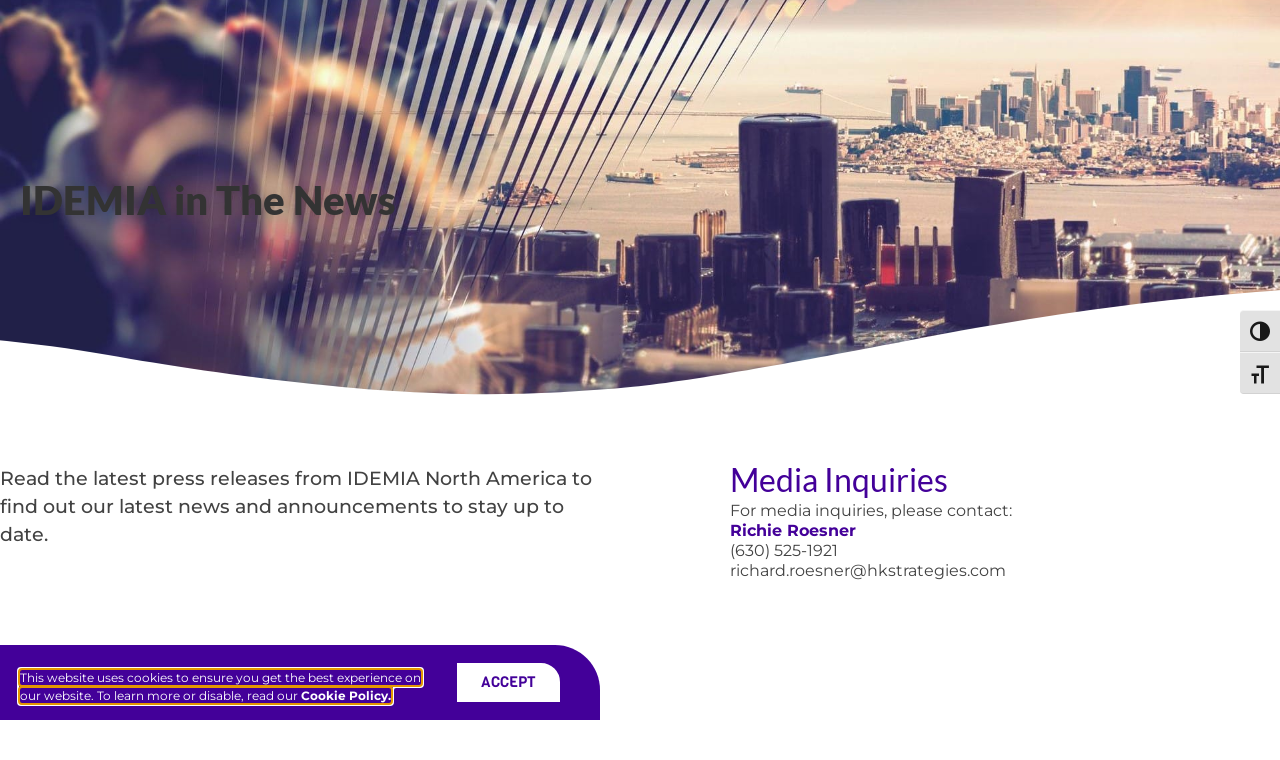

--- FILE ---
content_type: text/html; charset=UTF-8
request_url: https://na.idemia.com/category/uncategorized/
body_size: 15916
content:
<!DOCTYPE html>
<html lang="en-US">
<head>
	<meta charset="UTF-8">
		<meta name='robots' content='index, follow, max-image-preview:large, max-snippet:-1, max-video-preview:-1' />

	<!-- This site is optimized with the Yoast SEO plugin v26.7 - https://yoast.com/wordpress/plugins/seo/ -->
	<title>Uncategorized Archives - IDEMIA North America</title>
	<link rel="canonical" href="https://na.idemia.com/category/uncategorized/" />
	<link rel="next" href="https://na.idemia.com/category/uncategorized/page/2/" />
	<meta property="og:locale" content="en_US" />
	<meta property="og:type" content="article" />
	<meta property="og:title" content="Uncategorized Archives - IDEMIA North America" />
	<meta property="og:url" content="https://na.idemia.com/category/uncategorized/" />
	<meta property="og:site_name" content="IDEMIA North America" />
	<meta name="twitter:card" content="summary_large_image" />
	<script type="application/ld+json" class="yoast-schema-graph">{"@context":"https://schema.org","@graph":[{"@type":"CollectionPage","@id":"https://na.idemia.com/category/uncategorized/","url":"https://na.idemia.com/category/uncategorized/","name":"Uncategorized Archives - IDEMIA North America","isPartOf":{"@id":"https://na.idemia.com/#website"},"primaryImageOfPage":{"@id":"https://na.idemia.com/category/uncategorized/#primaryimage"},"image":{"@id":"https://na.idemia.com/category/uncategorized/#primaryimage"},"thumbnailUrl":"https://na.idemia.com/wp-content/uploads/2025/03/Tahakom-Image.png","breadcrumb":{"@id":"https://na.idemia.com/category/uncategorized/#breadcrumb"},"inLanguage":"en-US"},{"@type":"ImageObject","inLanguage":"en-US","@id":"https://na.idemia.com/category/uncategorized/#primaryimage","url":"https://na.idemia.com/wp-content/uploads/2025/03/Tahakom-Image.png","contentUrl":"https://na.idemia.com/wp-content/uploads/2025/03/Tahakom-Image.png","width":1600,"height":900},{"@type":"BreadcrumbList","@id":"https://na.idemia.com/category/uncategorized/#breadcrumb","itemListElement":[{"@type":"ListItem","position":1,"name":"Home","item":"https://na.idemia.com/"},{"@type":"ListItem","position":2,"name":"Uncategorized"}]},{"@type":"WebSite","@id":"https://na.idemia.com/#website","url":"https://na.idemia.com/","name":"IDEMIA North America","description":"IDEMIA Public Security North America","publisher":{"@id":"https://na.idemia.com/#organization"},"potentialAction":[{"@type":"SearchAction","target":{"@type":"EntryPoint","urlTemplate":"https://na.idemia.com/?s={search_term_string}"},"query-input":{"@type":"PropertyValueSpecification","valueRequired":true,"valueName":"search_term_string"}}],"inLanguage":"en-US"},{"@type":"Organization","@id":"https://na.idemia.com/#organization","name":"IDEMIA North America","url":"https://na.idemia.com/","logo":{"@type":"ImageObject","inLanguage":"en-US","@id":"https://na.idemia.com/#/schema/logo/image/","url":"https://na.idemia.com/wp-content/uploads/2025/11/IDEMIA_Public_Security_2L_WHITE_02_RGB-2-scaled.png","contentUrl":"https://na.idemia.com/wp-content/uploads/2025/11/IDEMIA_Public_Security_2L_WHITE_02_RGB-2-scaled.png","width":2560,"height":1078,"caption":"IDEMIA North America"},"image":{"@id":"https://na.idemia.com/#/schema/logo/image/"}}]}</script>
	<!-- / Yoast SEO plugin. -->


<link rel='dns-prefetch' href='//www.googletagmanager.com' />
<link rel="alternate" type="application/rss+xml" title="IDEMIA North America &raquo; Feed" href="https://na.idemia.com/feed/" />
<link rel="alternate" type="application/rss+xml" title="IDEMIA North America &raquo; Comments Feed" href="https://na.idemia.com/comments/feed/" />
<link rel="alternate" type="text/calendar" title="IDEMIA North America &raquo; iCal Feed" href="https://na.idemia.com/events/?ical=1" />
<link rel="alternate" type="application/rss+xml" title="IDEMIA North America &raquo; Uncategorized Category Feed" href="https://na.idemia.com/category/uncategorized/feed/" />
<style id='wp-img-auto-sizes-contain-inline-css'>
img:is([sizes=auto i],[sizes^="auto," i]){contain-intrinsic-size:3000px 1500px}
/*# sourceURL=wp-img-auto-sizes-contain-inline-css */
</style>
<style id='wp-emoji-styles-inline-css'>

	img.wp-smiley, img.emoji {
		display: inline !important;
		border: none !important;
		box-shadow: none !important;
		height: 1em !important;
		width: 1em !important;
		margin: 0 0.07em !important;
		vertical-align: -0.1em !important;
		background: none !important;
		padding: 0 !important;
	}
/*# sourceURL=wp-emoji-styles-inline-css */
</style>
<style id='classic-theme-styles-inline-css'>
/*! This file is auto-generated */
.wp-block-button__link{color:#fff;background-color:#32373c;border-radius:9999px;box-shadow:none;text-decoration:none;padding:calc(.667em + 2px) calc(1.333em + 2px);font-size:1.125em}.wp-block-file__button{background:#32373c;color:#fff;text-decoration:none}
/*# sourceURL=/wp-includes/css/classic-themes.min.css */
</style>
<style id='global-styles-inline-css'>
:root{--wp--preset--aspect-ratio--square: 1;--wp--preset--aspect-ratio--4-3: 4/3;--wp--preset--aspect-ratio--3-4: 3/4;--wp--preset--aspect-ratio--3-2: 3/2;--wp--preset--aspect-ratio--2-3: 2/3;--wp--preset--aspect-ratio--16-9: 16/9;--wp--preset--aspect-ratio--9-16: 9/16;--wp--preset--color--black: #000000;--wp--preset--color--cyan-bluish-gray: #abb8c3;--wp--preset--color--white: #ffffff;--wp--preset--color--pale-pink: #f78da7;--wp--preset--color--vivid-red: #cf2e2e;--wp--preset--color--luminous-vivid-orange: #ff6900;--wp--preset--color--luminous-vivid-amber: #fcb900;--wp--preset--color--light-green-cyan: #7bdcb5;--wp--preset--color--vivid-green-cyan: #00d084;--wp--preset--color--pale-cyan-blue: #8ed1fc;--wp--preset--color--vivid-cyan-blue: #0693e3;--wp--preset--color--vivid-purple: #9b51e0;--wp--preset--gradient--vivid-cyan-blue-to-vivid-purple: linear-gradient(135deg,rgb(6,147,227) 0%,rgb(155,81,224) 100%);--wp--preset--gradient--light-green-cyan-to-vivid-green-cyan: linear-gradient(135deg,rgb(122,220,180) 0%,rgb(0,208,130) 100%);--wp--preset--gradient--luminous-vivid-amber-to-luminous-vivid-orange: linear-gradient(135deg,rgb(252,185,0) 0%,rgb(255,105,0) 100%);--wp--preset--gradient--luminous-vivid-orange-to-vivid-red: linear-gradient(135deg,rgb(255,105,0) 0%,rgb(207,46,46) 100%);--wp--preset--gradient--very-light-gray-to-cyan-bluish-gray: linear-gradient(135deg,rgb(238,238,238) 0%,rgb(169,184,195) 100%);--wp--preset--gradient--cool-to-warm-spectrum: linear-gradient(135deg,rgb(74,234,220) 0%,rgb(151,120,209) 20%,rgb(207,42,186) 40%,rgb(238,44,130) 60%,rgb(251,105,98) 80%,rgb(254,248,76) 100%);--wp--preset--gradient--blush-light-purple: linear-gradient(135deg,rgb(255,206,236) 0%,rgb(152,150,240) 100%);--wp--preset--gradient--blush-bordeaux: linear-gradient(135deg,rgb(254,205,165) 0%,rgb(254,45,45) 50%,rgb(107,0,62) 100%);--wp--preset--gradient--luminous-dusk: linear-gradient(135deg,rgb(255,203,112) 0%,rgb(199,81,192) 50%,rgb(65,88,208) 100%);--wp--preset--gradient--pale-ocean: linear-gradient(135deg,rgb(255,245,203) 0%,rgb(182,227,212) 50%,rgb(51,167,181) 100%);--wp--preset--gradient--electric-grass: linear-gradient(135deg,rgb(202,248,128) 0%,rgb(113,206,126) 100%);--wp--preset--gradient--midnight: linear-gradient(135deg,rgb(2,3,129) 0%,rgb(40,116,252) 100%);--wp--preset--font-size--small: 13px;--wp--preset--font-size--medium: 20px;--wp--preset--font-size--large: 36px;--wp--preset--font-size--x-large: 42px;--wp--preset--spacing--20: 0.44rem;--wp--preset--spacing--30: 0.67rem;--wp--preset--spacing--40: 1rem;--wp--preset--spacing--50: 1.5rem;--wp--preset--spacing--60: 2.25rem;--wp--preset--spacing--70: 3.38rem;--wp--preset--spacing--80: 5.06rem;--wp--preset--shadow--natural: 6px 6px 9px rgba(0, 0, 0, 0.2);--wp--preset--shadow--deep: 12px 12px 50px rgba(0, 0, 0, 0.4);--wp--preset--shadow--sharp: 6px 6px 0px rgba(0, 0, 0, 0.2);--wp--preset--shadow--outlined: 6px 6px 0px -3px rgb(255, 255, 255), 6px 6px rgb(0, 0, 0);--wp--preset--shadow--crisp: 6px 6px 0px rgb(0, 0, 0);}:where(.is-layout-flex){gap: 0.5em;}:where(.is-layout-grid){gap: 0.5em;}body .is-layout-flex{display: flex;}.is-layout-flex{flex-wrap: wrap;align-items: center;}.is-layout-flex > :is(*, div){margin: 0;}body .is-layout-grid{display: grid;}.is-layout-grid > :is(*, div){margin: 0;}:where(.wp-block-columns.is-layout-flex){gap: 2em;}:where(.wp-block-columns.is-layout-grid){gap: 2em;}:where(.wp-block-post-template.is-layout-flex){gap: 1.25em;}:where(.wp-block-post-template.is-layout-grid){gap: 1.25em;}.has-black-color{color: var(--wp--preset--color--black) !important;}.has-cyan-bluish-gray-color{color: var(--wp--preset--color--cyan-bluish-gray) !important;}.has-white-color{color: var(--wp--preset--color--white) !important;}.has-pale-pink-color{color: var(--wp--preset--color--pale-pink) !important;}.has-vivid-red-color{color: var(--wp--preset--color--vivid-red) !important;}.has-luminous-vivid-orange-color{color: var(--wp--preset--color--luminous-vivid-orange) !important;}.has-luminous-vivid-amber-color{color: var(--wp--preset--color--luminous-vivid-amber) !important;}.has-light-green-cyan-color{color: var(--wp--preset--color--light-green-cyan) !important;}.has-vivid-green-cyan-color{color: var(--wp--preset--color--vivid-green-cyan) !important;}.has-pale-cyan-blue-color{color: var(--wp--preset--color--pale-cyan-blue) !important;}.has-vivid-cyan-blue-color{color: var(--wp--preset--color--vivid-cyan-blue) !important;}.has-vivid-purple-color{color: var(--wp--preset--color--vivid-purple) !important;}.has-black-background-color{background-color: var(--wp--preset--color--black) !important;}.has-cyan-bluish-gray-background-color{background-color: var(--wp--preset--color--cyan-bluish-gray) !important;}.has-white-background-color{background-color: var(--wp--preset--color--white) !important;}.has-pale-pink-background-color{background-color: var(--wp--preset--color--pale-pink) !important;}.has-vivid-red-background-color{background-color: var(--wp--preset--color--vivid-red) !important;}.has-luminous-vivid-orange-background-color{background-color: var(--wp--preset--color--luminous-vivid-orange) !important;}.has-luminous-vivid-amber-background-color{background-color: var(--wp--preset--color--luminous-vivid-amber) !important;}.has-light-green-cyan-background-color{background-color: var(--wp--preset--color--light-green-cyan) !important;}.has-vivid-green-cyan-background-color{background-color: var(--wp--preset--color--vivid-green-cyan) !important;}.has-pale-cyan-blue-background-color{background-color: var(--wp--preset--color--pale-cyan-blue) !important;}.has-vivid-cyan-blue-background-color{background-color: var(--wp--preset--color--vivid-cyan-blue) !important;}.has-vivid-purple-background-color{background-color: var(--wp--preset--color--vivid-purple) !important;}.has-black-border-color{border-color: var(--wp--preset--color--black) !important;}.has-cyan-bluish-gray-border-color{border-color: var(--wp--preset--color--cyan-bluish-gray) !important;}.has-white-border-color{border-color: var(--wp--preset--color--white) !important;}.has-pale-pink-border-color{border-color: var(--wp--preset--color--pale-pink) !important;}.has-vivid-red-border-color{border-color: var(--wp--preset--color--vivid-red) !important;}.has-luminous-vivid-orange-border-color{border-color: var(--wp--preset--color--luminous-vivid-orange) !important;}.has-luminous-vivid-amber-border-color{border-color: var(--wp--preset--color--luminous-vivid-amber) !important;}.has-light-green-cyan-border-color{border-color: var(--wp--preset--color--light-green-cyan) !important;}.has-vivid-green-cyan-border-color{border-color: var(--wp--preset--color--vivid-green-cyan) !important;}.has-pale-cyan-blue-border-color{border-color: var(--wp--preset--color--pale-cyan-blue) !important;}.has-vivid-cyan-blue-border-color{border-color: var(--wp--preset--color--vivid-cyan-blue) !important;}.has-vivid-purple-border-color{border-color: var(--wp--preset--color--vivid-purple) !important;}.has-vivid-cyan-blue-to-vivid-purple-gradient-background{background: var(--wp--preset--gradient--vivid-cyan-blue-to-vivid-purple) !important;}.has-light-green-cyan-to-vivid-green-cyan-gradient-background{background: var(--wp--preset--gradient--light-green-cyan-to-vivid-green-cyan) !important;}.has-luminous-vivid-amber-to-luminous-vivid-orange-gradient-background{background: var(--wp--preset--gradient--luminous-vivid-amber-to-luminous-vivid-orange) !important;}.has-luminous-vivid-orange-to-vivid-red-gradient-background{background: var(--wp--preset--gradient--luminous-vivid-orange-to-vivid-red) !important;}.has-very-light-gray-to-cyan-bluish-gray-gradient-background{background: var(--wp--preset--gradient--very-light-gray-to-cyan-bluish-gray) !important;}.has-cool-to-warm-spectrum-gradient-background{background: var(--wp--preset--gradient--cool-to-warm-spectrum) !important;}.has-blush-light-purple-gradient-background{background: var(--wp--preset--gradient--blush-light-purple) !important;}.has-blush-bordeaux-gradient-background{background: var(--wp--preset--gradient--blush-bordeaux) !important;}.has-luminous-dusk-gradient-background{background: var(--wp--preset--gradient--luminous-dusk) !important;}.has-pale-ocean-gradient-background{background: var(--wp--preset--gradient--pale-ocean) !important;}.has-electric-grass-gradient-background{background: var(--wp--preset--gradient--electric-grass) !important;}.has-midnight-gradient-background{background: var(--wp--preset--gradient--midnight) !important;}.has-small-font-size{font-size: var(--wp--preset--font-size--small) !important;}.has-medium-font-size{font-size: var(--wp--preset--font-size--medium) !important;}.has-large-font-size{font-size: var(--wp--preset--font-size--large) !important;}.has-x-large-font-size{font-size: var(--wp--preset--font-size--x-large) !important;}
:where(.wp-block-post-template.is-layout-flex){gap: 1.25em;}:where(.wp-block-post-template.is-layout-grid){gap: 1.25em;}
:where(.wp-block-term-template.is-layout-flex){gap: 1.25em;}:where(.wp-block-term-template.is-layout-grid){gap: 1.25em;}
:where(.wp-block-columns.is-layout-flex){gap: 2em;}:where(.wp-block-columns.is-layout-grid){gap: 2em;}
:root :where(.wp-block-pullquote){font-size: 1.5em;line-height: 1.6;}
/*# sourceURL=global-styles-inline-css */
</style>
<link rel='stylesheet' id='contact-form-7-css' href='https://na.idemia.com/wp-content/plugins/contact-form-7/includes/css/styles.css?ver=6.1.4' media='all' />
<link rel='stylesheet' id='ui-font-css' href='https://na.idemia.com/wp-content/plugins/wp-accessibility/toolbar/fonts/css/a11y-toolbar.css?ver=2.2.6' media='all' />
<link rel='stylesheet' id='wpa-toolbar-css' href='https://na.idemia.com/wp-content/plugins/wp-accessibility/toolbar/css/a11y.css?ver=2.2.6' media='all' />
<link rel='stylesheet' id='ui-fontsize.css-css' href='https://na.idemia.com/wp-content/plugins/wp-accessibility/toolbar/css/a11y-fontsize.css?ver=2.2.6' media='all' />
<style id='ui-fontsize.css-inline-css'>
html { --wpa-font-size: clamp( 24px, 1.5rem, 36px ); --wpa-h1-size : clamp( 48px, 3rem, 72px ); --wpa-h2-size : clamp( 40px, 2.5rem, 60px ); --wpa-h3-size : clamp( 32px, 2rem, 48px ); --wpa-h4-size : clamp( 28px, 1.75rem, 42px ); --wpa-sub-list-size: 1.1em; --wpa-sub-sub-list-size: 1em; } 
/*# sourceURL=ui-fontsize.css-inline-css */
</style>
<link rel='stylesheet' id='wpa-style-css' href='https://na.idemia.com/wp-content/plugins/wp-accessibility/css/wpa-style.css?ver=2.2.6' media='all' />
<style id='wpa-style-inline-css'>
:root { --admin-bar-top : 7px; }
/*# sourceURL=wpa-style-inline-css */
</style>
<link rel='stylesheet' id='tribe-events-v2-single-skeleton-css' href='https://na.idemia.com/wp-content/plugins/the-events-calendar/build/css/tribe-events-single-skeleton.css?ver=6.15.14' media='all' />
<link rel='stylesheet' id='tribe-events-v2-single-skeleton-full-css' href='https://na.idemia.com/wp-content/plugins/the-events-calendar/build/css/tribe-events-single-full.css?ver=6.15.14' media='all' />
<link rel='stylesheet' id='tec-events-elementor-widgets-base-styles-css' href='https://na.idemia.com/wp-content/plugins/the-events-calendar/build/css/integrations/plugins/elementor/widgets/widget-base.css?ver=6.15.14' media='all' />
<link rel='stylesheet' id='hello-elementor-css' href='https://na.idemia.com/wp-content/themes/hello-elementor/style.min.css?ver=3.1.1' media='all' />
<link rel='stylesheet' id='hello-elementor-theme-style-css' href='https://na.idemia.com/wp-content/themes/hello-elementor/theme.min.css?ver=3.1.1' media='all' />
<link rel='stylesheet' id='hello-elementor-header-footer-css' href='https://na.idemia.com/wp-content/themes/hello-elementor/header-footer.min.css?ver=3.1.1' media='all' />
<link rel='stylesheet' id='elementor-frontend-css' href='https://na.idemia.com/wp-content/plugins/elementor/assets/css/frontend.min.css?ver=3.34.2' media='all' />
<link rel='stylesheet' id='widget-image-css' href='https://na.idemia.com/wp-content/plugins/elementor/assets/css/widget-image.min.css?ver=3.34.2' media='all' />
<link rel='stylesheet' id='widget-nav-menu-css' href='https://na.idemia.com/wp-content/plugins/elementor-pro/assets/css/widget-nav-menu.min.css?ver=3.34.1' media='all' />
<link rel='stylesheet' id='e-sticky-css' href='https://na.idemia.com/wp-content/plugins/elementor-pro/assets/css/modules/sticky.min.css?ver=3.34.1' media='all' />
<link rel='stylesheet' id='widget-heading-css' href='https://na.idemia.com/wp-content/plugins/elementor/assets/css/widget-heading.min.css?ver=3.34.2' media='all' />
<link rel='stylesheet' id='widget-social-icons-css' href='https://na.idemia.com/wp-content/plugins/elementor/assets/css/widget-social-icons.min.css?ver=3.34.2' media='all' />
<link rel='stylesheet' id='e-apple-webkit-css' href='https://na.idemia.com/wp-content/plugins/elementor/assets/css/conditionals/apple-webkit.min.css?ver=3.34.2' media='all' />
<link rel='stylesheet' id='widget-divider-css' href='https://na.idemia.com/wp-content/plugins/elementor/assets/css/widget-divider.min.css?ver=3.34.2' media='all' />
<link rel='stylesheet' id='e-shapes-css' href='https://na.idemia.com/wp-content/plugins/elementor/assets/css/conditionals/shapes.min.css?ver=3.34.2' media='all' />
<link rel='stylesheet' id='widget-posts-css' href='https://na.idemia.com/wp-content/plugins/elementor-pro/assets/css/widget-posts.min.css?ver=3.34.1' media='all' />
<link rel='stylesheet' id='widget-spacer-css' href='https://na.idemia.com/wp-content/plugins/elementor/assets/css/widget-spacer.min.css?ver=3.34.2' media='all' />
<link rel='stylesheet' id='e-animation-fadeIn-css' href='https://na.idemia.com/wp-content/plugins/elementor/assets/lib/animations/styles/fadeIn.min.css?ver=3.34.2' media='all' />
<link rel='stylesheet' id='e-popup-css' href='https://na.idemia.com/wp-content/plugins/elementor-pro/assets/css/conditionals/popup.min.css?ver=3.34.1' media='all' />
<link rel='stylesheet' id='e-animation-shrink-css' href='https://na.idemia.com/wp-content/plugins/elementor/assets/lib/animations/styles/e-animation-shrink.min.css?ver=3.34.2' media='all' />
<link rel='stylesheet' id='e-animation-slideInUp-css' href='https://na.idemia.com/wp-content/plugins/elementor/assets/lib/animations/styles/slideInUp.min.css?ver=3.34.2' media='all' />
<link rel='stylesheet' id='elementor-icons-css' href='https://na.idemia.com/wp-content/plugins/elementor/assets/lib/eicons/css/elementor-icons.min.css?ver=5.46.0' media='all' />
<link rel='stylesheet' id='elementor-post-29320-css' href='https://na.idemia.com/wp-content/uploads/elementor/css/post-29320.css?ver=1768949405' media='all' />
<link rel='stylesheet' id='font-awesome-5-all-css' href='https://na.idemia.com/wp-content/plugins/elementor/assets/lib/font-awesome/css/all.min.css?ver=3.34.2' media='all' />
<link rel='stylesheet' id='font-awesome-4-shim-css' href='https://na.idemia.com/wp-content/plugins/elementor/assets/lib/font-awesome/css/v4-shims.min.css?ver=3.34.2' media='all' />
<link rel='stylesheet' id='elementor-post-939-css' href='https://na.idemia.com/wp-content/uploads/elementor/css/post-939.css?ver=1768949405' media='all' />
<link rel='stylesheet' id='elementor-post-1229-css' href='https://na.idemia.com/wp-content/uploads/elementor/css/post-1229.css?ver=1768949406' media='all' />
<link rel='stylesheet' id='elementor-post-8746-css' href='https://na.idemia.com/wp-content/uploads/elementor/css/post-8746.css?ver=1768952482' media='all' />
<link rel='stylesheet' id='elementor-post-20967-css' href='https://na.idemia.com/wp-content/uploads/elementor/css/post-20967.css?ver=1768949406' media='all' />
<link rel='stylesheet' id='elementor-post-8750-css' href='https://na.idemia.com/wp-content/uploads/elementor/css/post-8750.css?ver=1768949406' media='all' />
<link rel='stylesheet' id='dashicons-css' href='https://na.idemia.com/wp-includes/css/dashicons.min.css?ver=6.9' media='all' />
<link rel='stylesheet' id='ekit-widget-styles-css' href='https://na.idemia.com/wp-content/plugins/elementskit-lite/widgets/init/assets/css/widget-styles.css?ver=3.7.8' media='all' />
<link rel='stylesheet' id='ekit-responsive-css' href='https://na.idemia.com/wp-content/plugins/elementskit-lite/widgets/init/assets/css/responsive.css?ver=3.7.8' media='all' />
<link rel='stylesheet' id='eael-general-css' href='https://na.idemia.com/wp-content/plugins/essential-addons-for-elementor-lite/assets/front-end/css/view/general.min.css?ver=6.5.7' media='all' />
<link rel='stylesheet' id='elementor-gf-local-roboto-css' href='https://na.idemia.com/wp-content/uploads/elementor/google-fonts/css/roboto.css?ver=1742251852' media='all' />
<link rel='stylesheet' id='elementor-gf-local-robotoslab-css' href='https://na.idemia.com/wp-content/uploads/elementor/google-fonts/css/robotoslab.css?ver=1742251854' media='all' />
<link rel='stylesheet' id='elementor-gf-local-lato-css' href='https://na.idemia.com/wp-content/uploads/elementor/google-fonts/css/lato.css?ver=1742251854' media='all' />
<link rel='stylesheet' id='elementor-gf-local-montserrat-css' href='https://na.idemia.com/wp-content/uploads/elementor/google-fonts/css/montserrat.css?ver=1742251857' media='all' />
<link rel='stylesheet' id='elementor-gf-local-viga-css' href='https://na.idemia.com/wp-content/uploads/elementor/google-fonts/css/viga.css?ver=1742251857' media='all' />
<link rel='stylesheet' id='elementor-icons-shared-0-css' href='https://na.idemia.com/wp-content/plugins/elementor/assets/lib/font-awesome/css/fontawesome.min.css?ver=5.15.3' media='all' />
<link rel='stylesheet' id='elementor-icons-fa-solid-css' href='https://na.idemia.com/wp-content/plugins/elementor/assets/lib/font-awesome/css/solid.min.css?ver=5.15.3' media='all' />
<link rel='stylesheet' id='elementor-icons-fa-brands-css' href='https://na.idemia.com/wp-content/plugins/elementor/assets/lib/font-awesome/css/brands.min.css?ver=5.15.3' media='all' />
<script src="https://na.idemia.com/wp-includes/js/jquery/jquery.min.js?ver=3.7.1" id="jquery-core-js"></script>
<script src="https://na.idemia.com/wp-includes/js/jquery/jquery-migrate.min.js?ver=3.4.1" id="jquery-migrate-js"></script>
<script src="https://na.idemia.com/wp-content/plugins/elementor/assets/lib/font-awesome/js/v4-shims.min.js?ver=3.34.2" id="font-awesome-4-shim-js"></script>
<link rel="https://api.w.org/" href="https://na.idemia.com/wp-json/" /><link rel="alternate" title="JSON" type="application/json" href="https://na.idemia.com/wp-json/wp/v2/categories/1" /><link rel="EditURI" type="application/rsd+xml" title="RSD" href="https://na.idemia.com/xmlrpc.php?rsd" />
<meta name="generator" content="WordPress 6.9" />
<style id="essential-blocks-global-styles">
            :root {
                --eb-global-primary-color: #101828;
--eb-global-secondary-color: #475467;
--eb-global-tertiary-color: #98A2B3;
--eb-global-text-color: #475467;
--eb-global-heading-color: #1D2939;
--eb-global-link-color: #444CE7;
--eb-global-background-color: #F9FAFB;
--eb-global-button-text-color: #FFFFFF;
--eb-global-button-background-color: #101828;
--eb-gradient-primary-color: linear-gradient(90deg, hsla(259, 84%, 78%, 1) 0%, hsla(206, 67%, 75%, 1) 100%);
--eb-gradient-secondary-color: linear-gradient(90deg, hsla(18, 76%, 85%, 1) 0%, hsla(203, 69%, 84%, 1) 100%);
--eb-gradient-tertiary-color: linear-gradient(90deg, hsla(248, 21%, 15%, 1) 0%, hsla(250, 14%, 61%, 1) 100%);
--eb-gradient-background-color: linear-gradient(90deg, rgb(250, 250, 250) 0%, rgb(233, 233, 233) 49%, rgb(244, 243, 243) 100%);

                --eb-tablet-breakpoint: 1024px;
--eb-mobile-breakpoint: 767px;

            }
            
            
        </style><meta name="generator" content="Site Kit by Google 1.170.0" /><link rel="stylesheet" href="https://use.typekit.net/xdm8mdw.css">        <script type="text/javascript">
            var ajaxurl = 'https://na.idemia.com/wp-admin/admin-ajax.php';
        </script>
<meta name="tec-api-version" content="v1"><meta name="tec-api-origin" content="https://na.idemia.com"><link rel="alternate" href="https://na.idemia.com/wp-json/tribe/events/v1/" /><meta name="generator" content="Elementor 3.34.2; features: additional_custom_breakpoints; settings: css_print_method-external, google_font-enabled, font_display-auto">
			<style>
				.e-con.e-parent:nth-of-type(n+4):not(.e-lazyloaded):not(.e-no-lazyload),
				.e-con.e-parent:nth-of-type(n+4):not(.e-lazyloaded):not(.e-no-lazyload) * {
					background-image: none !important;
				}
				@media screen and (max-height: 1024px) {
					.e-con.e-parent:nth-of-type(n+3):not(.e-lazyloaded):not(.e-no-lazyload),
					.e-con.e-parent:nth-of-type(n+3):not(.e-lazyloaded):not(.e-no-lazyload) * {
						background-image: none !important;
					}
				}
				@media screen and (max-height: 640px) {
					.e-con.e-parent:nth-of-type(n+2):not(.e-lazyloaded):not(.e-no-lazyload),
					.e-con.e-parent:nth-of-type(n+2):not(.e-lazyloaded):not(.e-no-lazyload) * {
						background-image: none !important;
					}
				}
			</style>
			<link rel="icon" href="https://na.idemia.com/wp-content/uploads/2024/02/cropped-IDEMIA_Favicon-32x32.png" sizes="32x32" />
<link rel="icon" href="https://na.idemia.com/wp-content/uploads/2024/02/cropped-IDEMIA_Favicon-192x192.png" sizes="192x192" />
<link rel="apple-touch-icon" href="https://na.idemia.com/wp-content/uploads/2024/02/cropped-IDEMIA_Favicon-180x180.png" />
<meta name="msapplication-TileImage" content="https://na.idemia.com/wp-content/uploads/2024/02/cropped-IDEMIA_Favicon-270x270.png" />
	<meta name="viewport" content="width=device-width, initial-scale=1.0, viewport-fit=cover" /></head>
<body data-rsssl=1 class="archive category category-uncategorized category-1 wp-custom-logo wp-theme-hello-elementor tribe-no-js elementor-page-8746 elementor-default elementor-template-canvas elementor-kit-29320">
			<div data-elementor-type="archive" data-elementor-id="8746" class="elementor elementor-8746 elementor-location-archive" data-elementor-post-type="elementor_library">
					<section class="elementor-section elementor-top-section elementor-element elementor-element-f64eaed elementor-section-height-min-height elementor-section-boxed elementor-section-height-default elementor-section-items-middle" data-id="f64eaed" data-element_type="section" data-settings="{&quot;background_background&quot;:&quot;classic&quot;,&quot;shape_divider_bottom&quot;:&quot;waves&quot;}">
							<div class="elementor-background-overlay"></div>
						<div class="elementor-shape elementor-shape-bottom" aria-hidden="true" data-negative="false">
			<svg xmlns="http://www.w3.org/2000/svg" viewBox="0 0 1000 100" preserveAspectRatio="none">
	<path class="elementor-shape-fill" d="M421.9,6.5c22.6-2.5,51.5,0.4,75.5,5.3c23.6,4.9,70.9,23.5,100.5,35.7c75.8,32.2,133.7,44.5,192.6,49.7
	c23.6,2.1,48.7,3.5,103.4-2.5c54.7-6,106.2-25.6,106.2-25.6V0H0v30.3c0,0,72,32.6,158.4,30.5c39.2-0.7,92.8-6.7,134-22.4
	c21.2-8.1,52.2-18.2,79.7-24.2C399.3,7.9,411.6,7.5,421.9,6.5z"/>
</svg>		</div>
					<div class="elementor-container elementor-column-gap-default">
					<div class="elementor-column elementor-col-100 elementor-top-column elementor-element elementor-element-348b4ca" data-id="348b4ca" data-element_type="column">
			<div class="elementor-widget-wrap elementor-element-populated">
						<section class="elementor-section elementor-inner-section elementor-element elementor-element-5d63813 elementor-section-boxed elementor-section-height-default elementor-section-height-default" data-id="5d63813" data-element_type="section">
						<div class="elementor-container elementor-column-gap-default">
					<div class="elementor-column elementor-col-50 elementor-inner-column elementor-element elementor-element-751cb43" data-id="751cb43" data-element_type="column">
			<div class="elementor-widget-wrap elementor-element-populated">
						<div class="elementor-element elementor-element-c64b31d elementor-widget elementor-widget-heading" data-id="c64b31d" data-element_type="widget" data-widget_type="heading.default">
				<div class="elementor-widget-container">
					<h3 class="elementor-heading-title elementor-size-default">IDEMIA in The News</h3>				</div>
				</div>
					</div>
		</div>
				<div class="elementor-column elementor-col-50 elementor-inner-column elementor-element elementor-element-b47a380" data-id="b47a380" data-element_type="column">
			<div class="elementor-widget-wrap">
							</div>
		</div>
					</div>
		</section>
					</div>
		</div>
					</div>
		</section>
				<section class="elementor-section elementor-top-section elementor-element elementor-element-04ae70b elementor-section-boxed elementor-section-height-default elementor-section-height-default" data-id="04ae70b" data-element_type="section" data-settings="{&quot;background_background&quot;:&quot;classic&quot;}">
						<div class="elementor-container elementor-column-gap-default">
					<div class="elementor-column elementor-col-100 elementor-top-column elementor-element elementor-element-bc33916" data-id="bc33916" data-element_type="column">
			<div class="elementor-widget-wrap elementor-element-populated">
						<section class="elementor-section elementor-inner-section elementor-element elementor-element-4865e3e elementor-section-boxed elementor-section-height-default elementor-section-height-default" data-id="4865e3e" data-element_type="section">
						<div class="elementor-container elementor-column-gap-default">
					<div class="elementor-column elementor-col-33 elementor-inner-column elementor-element elementor-element-72a0b50" data-id="72a0b50" data-element_type="column">
			<div class="elementor-widget-wrap elementor-element-populated">
						<div class="elementor-element elementor-element-10bf1a5 elementor-widget elementor-widget-heading" data-id="10bf1a5" data-element_type="widget" data-settings="{&quot;_animation&quot;:&quot;none&quot;}" data-widget_type="heading.default">
				<div class="elementor-widget-container">
					<p class="elementor-heading-title elementor-size-default">Read the latest press releases from IDEMIA North America to find out our latest news and announcements to stay up to date.</p>				</div>
				</div>
					</div>
		</div>
				<div class="elementor-column elementor-col-33 elementor-inner-column elementor-element elementor-element-8d2cc5d" data-id="8d2cc5d" data-element_type="column">
			<div class="elementor-widget-wrap">
							</div>
		</div>
				<div class="elementor-column elementor-col-33 elementor-inner-column elementor-element elementor-element-57721b9" data-id="57721b9" data-element_type="column">
			<div class="elementor-widget-wrap elementor-element-populated">
						<div class="elementor-element elementor-element-4327fd3 elementor-widget elementor-widget-heading" data-id="4327fd3" data-element_type="widget" data-settings="{&quot;_animation&quot;:&quot;none&quot;}" data-widget_type="heading.default">
				<div class="elementor-widget-container">
					<h3 class="elementor-heading-title elementor-size-default">Media Inquiries</h3>				</div>
				</div>
				<div class="elementor-element elementor-element-733ab0c elementor-widget elementor-widget-text-editor" data-id="733ab0c" data-element_type="widget" data-settings="{&quot;_animation&quot;:&quot;none&quot;}" data-widget_type="text-editor.default">
				<div class="elementor-widget-container">
									<p>For media inquiries, please contact:<br /><strong><span style="color: #440099;">Richie Roesner</span></strong><br />(630) 525-1921<br />richard.roesner@hkstrategies.com </p>								</div>
				</div>
					</div>
		</div>
					</div>
		</section>
					</div>
		</div>
					</div>
		</section>
				<section class="elementor-section elementor-top-section elementor-element elementor-element-4ca6df54 elementor-section-boxed elementor-section-height-default elementor-section-height-default" data-id="4ca6df54" data-element_type="section">
						<div class="elementor-container elementor-column-gap-default">
					<div class="elementor-column elementor-col-100 elementor-top-column elementor-element elementor-element-2833162b" data-id="2833162b" data-element_type="column" data-settings="{&quot;background_background&quot;:&quot;classic&quot;}">
			<div class="elementor-widget-wrap elementor-element-populated">
						<section class="elementor-section elementor-inner-section elementor-element elementor-element-2b36bc6c elementor-section-boxed elementor-section-height-default elementor-section-height-default" data-id="2b36bc6c" data-element_type="section">
						<div class="elementor-container elementor-column-gap-default">
					<div class="elementor-column elementor-col-100 elementor-inner-column elementor-element elementor-element-4dbbbae2" data-id="4dbbbae2" data-element_type="column">
			<div class="elementor-widget-wrap elementor-element-populated">
						<div class="elementor-element elementor-element-6179ab02 elementor-widget elementor-widget-heading" data-id="6179ab02" data-element_type="widget" data-settings="{&quot;_animation&quot;:&quot;none&quot;}" data-widget_type="heading.default">
				<div class="elementor-widget-container">
					<h3 class="elementor-heading-title elementor-size-default">Latest News</h3>				</div>
				</div>
				<div class="elementor-element elementor-element-6c0394e elementor-widget-divider--view-line elementor-widget elementor-widget-divider" data-id="6c0394e" data-element_type="widget" data-widget_type="divider.default">
				<div class="elementor-widget-container">
							<div class="elementor-divider">
			<span class="elementor-divider-separator">
						</span>
		</div>
						</div>
				</div>
					</div>
		</div>
					</div>
		</section>
				<div class="elementor-element elementor-element-1bb5b823 elementor-grid-3 elementor-grid-tablet-2 elementor-grid-mobile-1 elementor-posts--thumbnail-top elementor-widget elementor-widget-posts" data-id="1bb5b823" data-element_type="widget" data-settings="{&quot;classic_row_gap&quot;:{&quot;unit&quot;:&quot;px&quot;,&quot;size&quot;:60,&quot;sizes&quot;:[]},&quot;pagination_type&quot;:&quot;prev_next&quot;,&quot;_animation&quot;:&quot;none&quot;,&quot;classic_columns&quot;:&quot;3&quot;,&quot;classic_columns_tablet&quot;:&quot;2&quot;,&quot;classic_columns_mobile&quot;:&quot;1&quot;,&quot;classic_row_gap_tablet&quot;:{&quot;unit&quot;:&quot;px&quot;,&quot;size&quot;:&quot;&quot;,&quot;sizes&quot;:[]},&quot;classic_row_gap_mobile&quot;:{&quot;unit&quot;:&quot;px&quot;,&quot;size&quot;:&quot;&quot;,&quot;sizes&quot;:[]}}" data-widget_type="posts.classic">
				<div class="elementor-widget-container">
							<div class="elementor-posts-container elementor-posts elementor-posts--skin-classic elementor-grid" role="list">
				<article class="elementor-post elementor-grid-item post-35340 post type-post status-publish format-standard has-post-thumbnail hentry category-in-the-news category-press-releases" role="listitem">
				<a class="elementor-post__thumbnail__link" href="https://na.idemia.com/2026/01/06/idemia-public-security-partners-with-kentucky-department-of-vehicle-regulation-to-launch-next-generation-of-mobile-id/" tabindex="-1" >
			<div class="elementor-post__thumbnail"><img width="2000" height="1125" src="https://na.idemia.com/wp-content/uploads/2026/01/KY_MiD_PR_Image_No-Text-1-1.jpg" class="attachment-full size-full wp-image-35341" alt="" /></div>
		</a>
				<div class="elementor-post__text">
				<h3 class="elementor-post__title">
			<a href="https://na.idemia.com/2026/01/06/idemia-public-security-partners-with-kentucky-department-of-vehicle-regulation-to-launch-next-generation-of-mobile-id/" >
				IDEMIA Public Security Partners with Kentucky Transportation Cabinet to Launch Next-Generation of Mobile ID			</a>
		</h3>
				<div class="elementor-post__excerpt">
			<p>Kentucky residents can now assert their identity securely and easily from their mobile phone. Reston, Virginia. January 6, 2026 –</p>
		</div>
		
		<a class="elementor-post__read-more" href="https://na.idemia.com/2026/01/06/idemia-public-security-partners-with-kentucky-department-of-vehicle-regulation-to-launch-next-generation-of-mobile-id/" aria-label="Read more about IDEMIA Public Security Partners with Kentucky Transportation Cabinet to Launch Next-Generation of Mobile ID" tabindex="-1" >
			Read More »		</a>

				</div>
				</article>
				<article class="elementor-post elementor-grid-item post-35102 post type-post status-publish format-standard has-post-thumbnail hentry category-in-the-news category-press-releases" role="listitem">
				<a class="elementor-post__thumbnail__link" href="https://na.idemia.com/2025/12/03/idemia-public-security-and-tsuzuki-denki-co-launch-innovative-partnership-to-enhance-access-management-in-japan/" tabindex="-1" >
			<div class="elementor-post__thumbnail"><img width="1600" height="900" src="https://na.idemia.com/wp-content/uploads/2025/12/Holiday-and-ERGs-8.png" class="attachment-full size-full wp-image-35103" alt="" /></div>
		</a>
				<div class="elementor-post__text">
				<h3 class="elementor-post__title">
			<a href="https://na.idemia.com/2025/12/03/idemia-public-security-and-tsuzuki-denki-co-launch-innovative-partnership-to-enhance-access-management-in-japan/" >
				IDEMIA Public Security and Tsuzuki Denki Co. Launch Innovative Partnership to Enhance Access Management in Japan			</a>
		</h3>
				<div class="elementor-post__excerpt">
			<p>Leveraging IDEMIA Public Security’s industry-leading technology and expertise, the partnership aims to deliver next-generation access management solutions in Japan. Courbevoie,</p>
		</div>
		
		<a class="elementor-post__read-more" href="https://na.idemia.com/2025/12/03/idemia-public-security-and-tsuzuki-denki-co-launch-innovative-partnership-to-enhance-access-management-in-japan/" aria-label="Read more about IDEMIA Public Security and Tsuzuki Denki Co. Launch Innovative Partnership to Enhance Access Management in Japan" tabindex="-1" >
			Read More »		</a>

				</div>
				</article>
				<article class="elementor-post elementor-grid-item post-35086 post type-post status-publish format-standard has-post-thumbnail hentry category-in-the-news category-press-releases" role="listitem">
				<a class="elementor-post__thumbnail__link" href="https://na.idemia.com/2025/12/01/idemia-public-security-and-matarat-holding-launch-strategic-partnership-to-advance-digital-transformation-in-airports-in-saudi-arabia/" tabindex="-1" >
			<div class="elementor-post__thumbnail"><img width="1200" height="675" src="https://na.idemia.com/wp-content/uploads/2025/12/News-Article-Image-2024-1-2.png" class="attachment-full size-full wp-image-35087" alt="" /></div>
		</a>
				<div class="elementor-post__text">
				<h3 class="elementor-post__title">
			<a href="https://na.idemia.com/2025/12/01/idemia-public-security-and-matarat-holding-launch-strategic-partnership-to-advance-digital-transformation-in-airports-in-saudi-arabia/" >
				IDEMIA Public Security and MATARAT Holding Launch Strategic Partnership to Advance Digital Transformation in Airports in Saudi Arabia			</a>
		</h3>
				<div class="elementor-post__excerpt">
			<p>The signed Memorandum of Understanding aims to drive innovation, operational efficiency, and seamless passenger journeys across airports in the Kingdom.</p>
		</div>
		
		<a class="elementor-post__read-more" href="https://na.idemia.com/2025/12/01/idemia-public-security-and-matarat-holding-launch-strategic-partnership-to-advance-digital-transformation-in-airports-in-saudi-arabia/" aria-label="Read more about IDEMIA Public Security and MATARAT Holding Launch Strategic Partnership to Advance Digital Transformation in Airports in Saudi Arabia" tabindex="-1" >
			Read More »		</a>

				</div>
				</article>
				<article class="elementor-post elementor-grid-item post-35023 post type-post status-publish format-standard has-post-thumbnail hentry category-in-the-news category-press-releases" role="listitem">
				<a class="elementor-post__thumbnail__link" href="https://na.idemia.com/2025/11/21/idemia-public-security-sets-a-new-industry-standard-in-nists-latest-fingerprint-identification-benchmark-with-performance-up-to-10x-better-than-competing-systems/" tabindex="-1" >
			<div class="elementor-post__thumbnail"><img width="1200" height="675" src="https://na.idemia.com/wp-content/uploads/2025/11/WordPress-Photo.png" class="attachment-full size-full wp-image-35024" alt="" /></div>
		</a>
				<div class="elementor-post__text">
				<h3 class="elementor-post__title">
			<a href="https://na.idemia.com/2025/11/21/idemia-public-security-sets-a-new-industry-standard-in-nists-latest-fingerprint-identification-benchmark-with-performance-up-to-10x-better-than-competing-systems/" >
				IDEMIA Public Security Sets a New Industry Standard in NIST’s Latest Fingerprint Identification Benchmark with Performance Up to 10× Better Than Competing Systems			</a>
		</h3>
				<div class="elementor-post__excerpt">
			<p>IDEMIA Public Security’s top ranking in FRIF TE E1N underscores a breakthrough performance gap — achieving accuracy and speed up</p>
		</div>
		
		<a class="elementor-post__read-more" href="https://na.idemia.com/2025/11/21/idemia-public-security-sets-a-new-industry-standard-in-nists-latest-fingerprint-identification-benchmark-with-performance-up-to-10x-better-than-competing-systems/" aria-label="Read more about IDEMIA Public Security Sets a New Industry Standard in NIST’s Latest Fingerprint Identification Benchmark with Performance Up to 10× Better Than Competing Systems" tabindex="-1" >
			Read More »		</a>

				</div>
				</article>
				<article class="elementor-post elementor-grid-item post-34992 post type-post status-publish format-standard has-post-thumbnail hentry category-in-the-news category-press-releases" role="listitem">
				<a class="elementor-post__thumbnail__link" href="https://na.idemia.com/2025/11/20/idemia-public-security-expands-collaboration-with-microsoft-as-a-launch-partner-of-microsoft-entra-verified-id/" tabindex="-1" >
			<div class="elementor-post__thumbnail"><img width="1200" height="675" src="https://na.idemia.com/wp-content/uploads/2025/11/Microsoft-PR-Image-1.png" class="attachment-full size-full wp-image-35010" alt="" /></div>
		</a>
				<div class="elementor-post__text">
				<h3 class="elementor-post__title">
			<a href="https://na.idemia.com/2025/11/20/idemia-public-security-expands-collaboration-with-microsoft-as-a-launch-partner-of-microsoft-entra-verified-id/" >
				IDEMIA Public Security Expands Collaboration with Microsoft as a Launch Partner of Microsoft Entra Verified ID			</a>
		</h3>
				<div class="elementor-post__excerpt">
			<p>IDEMIA’s identity and verification technology to authenticate individuals with proof of identity, employee onboarding, password recovery, and more amidst the</p>
		</div>
		
		<a class="elementor-post__read-more" href="https://na.idemia.com/2025/11/20/idemia-public-security-expands-collaboration-with-microsoft-as-a-launch-partner-of-microsoft-entra-verified-id/" aria-label="Read more about IDEMIA Public Security Expands Collaboration with Microsoft as a Launch Partner of Microsoft Entra Verified ID" tabindex="-1" >
			Read More »		</a>

				</div>
				</article>
				<article class="elementor-post elementor-grid-item post-34865 post type-post status-publish format-standard has-post-thumbnail hentry category-in-the-news category-press-releases" role="listitem">
				<a class="elementor-post__thumbnail__link" href="https://na.idemia.com/2025/11/13/idemia-public-securitys-travel-and-transport-business-unveils-new-brand-identity-to-shape-the-future-of-seamless-secure-travel/" tabindex="-1" >
			<div class="elementor-post__thumbnail"><img width="1200" height="675" src="https://na.idemia.com/wp-content/uploads/2025/11/TT-Rebrand-PR-Graphic.png" class="attachment-full size-full wp-image-34866" alt="" /></div>
		</a>
				<div class="elementor-post__text">
				<h3 class="elementor-post__title">
			<a href="https://na.idemia.com/2025/11/13/idemia-public-securitys-travel-and-transport-business-unveils-new-brand-identity-to-shape-the-future-of-seamless-secure-travel/" >
				IDEMIA Public Security’s Travel and Transport Business Unveils New Brand Identity to Shape the Future of Seamless, Secure Travel			</a>
		</h3>
				<div class="elementor-post__excerpt">
			<p>Bringing smarter, safer, and more efficient passenger journeys through innovative biometric solutions. Courbevoie, France. November 13, 2025 – IDEMIA Public</p>
		</div>
		
		<a class="elementor-post__read-more" href="https://na.idemia.com/2025/11/13/idemia-public-securitys-travel-and-transport-business-unveils-new-brand-identity-to-shape-the-future-of-seamless-secure-travel/" aria-label="Read more about IDEMIA Public Security’s Travel and Transport Business Unveils New Brand Identity to Shape the Future of Seamless, Secure Travel" tabindex="-1" >
			Read More »		</a>

				</div>
				</article>
				</div>
		
				<div class="e-load-more-anchor" data-page="1" data-max-page="27" data-next-page="https://na.idemia.com/category/uncategorized/page/2/"></div>
				<nav class="elementor-pagination" aria-label="Pagination">
			<span class="page-numbers prev">&laquo; Previous</span>
<a class="page-numbers next" href="https://na.idemia.com/category/uncategorized/page/2/">Next &raquo;</a>		</nav>
						</div>
				</div>
					</div>
		</div>
					</div>
		</section>
				<section class="elementor-section elementor-top-section elementor-element elementor-element-59a6c70 elementor-section-boxed elementor-section-height-default elementor-section-height-default" data-id="59a6c70" data-element_type="section">
						<div class="elementor-container elementor-column-gap-default">
					<div class="elementor-column elementor-col-100 elementor-top-column elementor-element elementor-element-61fc8a1" data-id="61fc8a1" data-element_type="column" data-settings="{&quot;background_background&quot;:&quot;classic&quot;}">
			<div class="elementor-widget-wrap elementor-element-populated">
						<section class="elementor-section elementor-inner-section elementor-element elementor-element-f55f163 elementor-section-boxed elementor-section-height-default elementor-section-height-default" data-id="f55f163" data-element_type="section">
						<div class="elementor-container elementor-column-gap-default">
					<div class="elementor-column elementor-col-50 elementor-inner-column elementor-element elementor-element-4b1c7c7" data-id="4b1c7c7" data-element_type="column">
			<div class="elementor-widget-wrap elementor-element-populated">
						<div class="elementor-element elementor-element-6ffe4eb elementor-widget elementor-widget-heading" data-id="6ffe4eb" data-element_type="widget" data-settings="{&quot;_animation&quot;:&quot;none&quot;}" data-widget_type="heading.default">
				<div class="elementor-widget-container">
					<h3 class="elementor-heading-title elementor-size-default">News Archive</h3>				</div>
				</div>
				<div class="elementor-element elementor-element-8089f94 elementor-widget-divider--view-line elementor-widget elementor-widget-divider" data-id="8089f94" data-element_type="widget" data-widget_type="divider.default">
				<div class="elementor-widget-container">
							<div class="elementor-divider">
			<span class="elementor-divider-separator">
						</span>
		</div>
						</div>
				</div>
					</div>
		</div>
				<div class="elementor-column elementor-col-50 elementor-inner-column elementor-element elementor-element-1bdedd4" data-id="1bdedd4" data-element_type="column">
			<div class="elementor-widget-wrap elementor-element-populated">
						<div class="elementor-element elementor-element-3e3f541 elementor-widget elementor-widget-spacer" data-id="3e3f541" data-element_type="widget" data-widget_type="spacer.default">
				<div class="elementor-widget-container">
							<div class="elementor-spacer">
			<div class="elementor-spacer-inner"></div>
		</div>
						</div>
				</div>
					</div>
		</div>
					</div>
		</section>
					</div>
		</div>
					</div>
		</section>
				<section class="elementor-section elementor-top-section elementor-element elementor-element-12c16a89 elementor-section-boxed elementor-section-height-default elementor-section-height-default" data-id="12c16a89" data-element_type="section">
						<div class="elementor-container elementor-column-gap-default">
					<div class="elementor-column elementor-col-66 elementor-top-column elementor-element elementor-element-172e6ab0" data-id="172e6ab0" data-element_type="column">
			<div class="elementor-widget-wrap elementor-element-populated">
						<div class="elementor-element elementor-element-1f674576 elementor-grid-1 elementor-posts--thumbnail-left elementor-posts--align-left elementor-grid-tablet-1 elementor-grid-mobile-1 elementor-widget elementor-widget-posts" data-id="1f674576" data-element_type="widget" data-settings="{&quot;classic_columns&quot;:&quot;1&quot;,&quot;classic_row_gap&quot;:{&quot;unit&quot;:&quot;px&quot;,&quot;size&quot;:20,&quot;sizes&quot;:[]},&quot;classic_columns_tablet&quot;:&quot;1&quot;,&quot;pagination_type&quot;:&quot;numbers&quot;,&quot;classic_columns_mobile&quot;:&quot;1&quot;,&quot;classic_row_gap_tablet&quot;:{&quot;unit&quot;:&quot;px&quot;,&quot;size&quot;:&quot;&quot;,&quot;sizes&quot;:[]},&quot;classic_row_gap_mobile&quot;:{&quot;unit&quot;:&quot;px&quot;,&quot;size&quot;:&quot;&quot;,&quot;sizes&quot;:[]}}" data-widget_type="posts.classic">
				<div class="elementor-widget-container">
							<div class="elementor-posts-container elementor-posts elementor-posts--skin-classic elementor-grid" role="list">
				<article class="elementor-post elementor-grid-item post-35340 post type-post status-publish format-standard has-post-thumbnail hentry category-in-the-news category-press-releases" role="listitem">
				<a class="elementor-post__thumbnail__link" href="https://na.idemia.com/2026/01/06/idemia-public-security-partners-with-kentucky-department-of-vehicle-regulation-to-launch-next-generation-of-mobile-id/" tabindex="-1" >
			<div class="elementor-post__thumbnail"><img width="2000" height="1125" src="https://na.idemia.com/wp-content/uploads/2026/01/KY_MiD_PR_Image_No-Text-1-1.jpg" class="attachment-full size-full wp-image-35341" alt="" /></div>
		</a>
				<div class="elementor-post__text">
				<h3 class="elementor-post__title">
			<a href="https://na.idemia.com/2026/01/06/idemia-public-security-partners-with-kentucky-department-of-vehicle-regulation-to-launch-next-generation-of-mobile-id/" >
				IDEMIA Public Security Partners with Kentucky Transportation Cabinet to Launch Next-Generation of Mobile ID			</a>
		</h3>
				<div class="elementor-post__meta-data">
					<span class="elementor-post-date">
			January 6, 2026		</span>
				</div>
				<div class="elementor-post__excerpt">
			<p>Kentucky residents can now assert their identity securely and easily from their mobile phone. Reston, Virginia. January 6, 2026 –</p>
		</div>
		
		<a class="elementor-post__read-more" href="https://na.idemia.com/2026/01/06/idemia-public-security-partners-with-kentucky-department-of-vehicle-regulation-to-launch-next-generation-of-mobile-id/" aria-label="Read more about IDEMIA Public Security Partners with Kentucky Transportation Cabinet to Launch Next-Generation of Mobile ID" tabindex="-1" >
			Read More »		</a>

				</div>
				</article>
				<article class="elementor-post elementor-grid-item post-35102 post type-post status-publish format-standard has-post-thumbnail hentry category-in-the-news category-press-releases" role="listitem">
				<a class="elementor-post__thumbnail__link" href="https://na.idemia.com/2025/12/03/idemia-public-security-and-tsuzuki-denki-co-launch-innovative-partnership-to-enhance-access-management-in-japan/" tabindex="-1" >
			<div class="elementor-post__thumbnail"><img width="1600" height="900" src="https://na.idemia.com/wp-content/uploads/2025/12/Holiday-and-ERGs-8.png" class="attachment-full size-full wp-image-35103" alt="" /></div>
		</a>
				<div class="elementor-post__text">
				<h3 class="elementor-post__title">
			<a href="https://na.idemia.com/2025/12/03/idemia-public-security-and-tsuzuki-denki-co-launch-innovative-partnership-to-enhance-access-management-in-japan/" >
				IDEMIA Public Security and Tsuzuki Denki Co. Launch Innovative Partnership to Enhance Access Management in Japan			</a>
		</h3>
				<div class="elementor-post__meta-data">
					<span class="elementor-post-date">
			December 3, 2025		</span>
				</div>
				<div class="elementor-post__excerpt">
			<p>Leveraging IDEMIA Public Security’s industry-leading technology and expertise, the partnership aims to deliver next-generation access management solutions in Japan. Courbevoie,</p>
		</div>
		
		<a class="elementor-post__read-more" href="https://na.idemia.com/2025/12/03/idemia-public-security-and-tsuzuki-denki-co-launch-innovative-partnership-to-enhance-access-management-in-japan/" aria-label="Read more about IDEMIA Public Security and Tsuzuki Denki Co. Launch Innovative Partnership to Enhance Access Management in Japan" tabindex="-1" >
			Read More »		</a>

				</div>
				</article>
				<article class="elementor-post elementor-grid-item post-35086 post type-post status-publish format-standard has-post-thumbnail hentry category-in-the-news category-press-releases" role="listitem">
				<a class="elementor-post__thumbnail__link" href="https://na.idemia.com/2025/12/01/idemia-public-security-and-matarat-holding-launch-strategic-partnership-to-advance-digital-transformation-in-airports-in-saudi-arabia/" tabindex="-1" >
			<div class="elementor-post__thumbnail"><img width="1200" height="675" src="https://na.idemia.com/wp-content/uploads/2025/12/News-Article-Image-2024-1-2.png" class="attachment-full size-full wp-image-35087" alt="" /></div>
		</a>
				<div class="elementor-post__text">
				<h3 class="elementor-post__title">
			<a href="https://na.idemia.com/2025/12/01/idemia-public-security-and-matarat-holding-launch-strategic-partnership-to-advance-digital-transformation-in-airports-in-saudi-arabia/" >
				IDEMIA Public Security and MATARAT Holding Launch Strategic Partnership to Advance Digital Transformation in Airports in Saudi Arabia			</a>
		</h3>
				<div class="elementor-post__meta-data">
					<span class="elementor-post-date">
			December 1, 2025		</span>
				</div>
				<div class="elementor-post__excerpt">
			<p>The signed Memorandum of Understanding aims to drive innovation, operational efficiency, and seamless passenger journeys across airports in the Kingdom.</p>
		</div>
		
		<a class="elementor-post__read-more" href="https://na.idemia.com/2025/12/01/idemia-public-security-and-matarat-holding-launch-strategic-partnership-to-advance-digital-transformation-in-airports-in-saudi-arabia/" aria-label="Read more about IDEMIA Public Security and MATARAT Holding Launch Strategic Partnership to Advance Digital Transformation in Airports in Saudi Arabia" tabindex="-1" >
			Read More »		</a>

				</div>
				</article>
				<article class="elementor-post elementor-grid-item post-35023 post type-post status-publish format-standard has-post-thumbnail hentry category-in-the-news category-press-releases" role="listitem">
				<a class="elementor-post__thumbnail__link" href="https://na.idemia.com/2025/11/21/idemia-public-security-sets-a-new-industry-standard-in-nists-latest-fingerprint-identification-benchmark-with-performance-up-to-10x-better-than-competing-systems/" tabindex="-1" >
			<div class="elementor-post__thumbnail"><img width="1200" height="675" src="https://na.idemia.com/wp-content/uploads/2025/11/WordPress-Photo.png" class="attachment-full size-full wp-image-35024" alt="" /></div>
		</a>
				<div class="elementor-post__text">
				<h3 class="elementor-post__title">
			<a href="https://na.idemia.com/2025/11/21/idemia-public-security-sets-a-new-industry-standard-in-nists-latest-fingerprint-identification-benchmark-with-performance-up-to-10x-better-than-competing-systems/" >
				IDEMIA Public Security Sets a New Industry Standard in NIST’s Latest Fingerprint Identification Benchmark with Performance Up to 10× Better Than Competing Systems			</a>
		</h3>
				<div class="elementor-post__meta-data">
					<span class="elementor-post-date">
			November 21, 2025		</span>
				</div>
				<div class="elementor-post__excerpt">
			<p>IDEMIA Public Security’s top ranking in FRIF TE E1N underscores a breakthrough performance gap — achieving accuracy and speed up</p>
		</div>
		
		<a class="elementor-post__read-more" href="https://na.idemia.com/2025/11/21/idemia-public-security-sets-a-new-industry-standard-in-nists-latest-fingerprint-identification-benchmark-with-performance-up-to-10x-better-than-competing-systems/" aria-label="Read more about IDEMIA Public Security Sets a New Industry Standard in NIST’s Latest Fingerprint Identification Benchmark with Performance Up to 10× Better Than Competing Systems" tabindex="-1" >
			Read More »		</a>

				</div>
				</article>
				<article class="elementor-post elementor-grid-item post-34992 post type-post status-publish format-standard has-post-thumbnail hentry category-in-the-news category-press-releases" role="listitem">
				<a class="elementor-post__thumbnail__link" href="https://na.idemia.com/2025/11/20/idemia-public-security-expands-collaboration-with-microsoft-as-a-launch-partner-of-microsoft-entra-verified-id/" tabindex="-1" >
			<div class="elementor-post__thumbnail"><img width="1200" height="675" src="https://na.idemia.com/wp-content/uploads/2025/11/Microsoft-PR-Image-1.png" class="attachment-full size-full wp-image-35010" alt="" /></div>
		</a>
				<div class="elementor-post__text">
				<h3 class="elementor-post__title">
			<a href="https://na.idemia.com/2025/11/20/idemia-public-security-expands-collaboration-with-microsoft-as-a-launch-partner-of-microsoft-entra-verified-id/" >
				IDEMIA Public Security Expands Collaboration with Microsoft as a Launch Partner of Microsoft Entra Verified ID			</a>
		</h3>
				<div class="elementor-post__meta-data">
					<span class="elementor-post-date">
			November 20, 2025		</span>
				</div>
				<div class="elementor-post__excerpt">
			<p>IDEMIA’s identity and verification technology to authenticate individuals with proof of identity, employee onboarding, password recovery, and more amidst the</p>
		</div>
		
		<a class="elementor-post__read-more" href="https://na.idemia.com/2025/11/20/idemia-public-security-expands-collaboration-with-microsoft-as-a-launch-partner-of-microsoft-entra-verified-id/" aria-label="Read more about IDEMIA Public Security Expands Collaboration with Microsoft as a Launch Partner of Microsoft Entra Verified ID" tabindex="-1" >
			Read More »		</a>

				</div>
				</article>
				<article class="elementor-post elementor-grid-item post-34865 post type-post status-publish format-standard has-post-thumbnail hentry category-in-the-news category-press-releases" role="listitem">
				<a class="elementor-post__thumbnail__link" href="https://na.idemia.com/2025/11/13/idemia-public-securitys-travel-and-transport-business-unveils-new-brand-identity-to-shape-the-future-of-seamless-secure-travel/" tabindex="-1" >
			<div class="elementor-post__thumbnail"><img width="1200" height="675" src="https://na.idemia.com/wp-content/uploads/2025/11/TT-Rebrand-PR-Graphic.png" class="attachment-full size-full wp-image-34866" alt="" /></div>
		</a>
				<div class="elementor-post__text">
				<h3 class="elementor-post__title">
			<a href="https://na.idemia.com/2025/11/13/idemia-public-securitys-travel-and-transport-business-unveils-new-brand-identity-to-shape-the-future-of-seamless-secure-travel/" >
				IDEMIA Public Security’s Travel and Transport Business Unveils New Brand Identity to Shape the Future of Seamless, Secure Travel			</a>
		</h3>
				<div class="elementor-post__meta-data">
					<span class="elementor-post-date">
			November 13, 2025		</span>
				</div>
				<div class="elementor-post__excerpt">
			<p>Bringing smarter, safer, and more efficient passenger journeys through innovative biometric solutions. Courbevoie, France. November 13, 2025 – IDEMIA Public</p>
		</div>
		
		<a class="elementor-post__read-more" href="https://na.idemia.com/2025/11/13/idemia-public-securitys-travel-and-transport-business-unveils-new-brand-identity-to-shape-the-future-of-seamless-secure-travel/" aria-label="Read more about IDEMIA Public Security’s Travel and Transport Business Unveils New Brand Identity to Shape the Future of Seamless, Secure Travel" tabindex="-1" >
			Read More »		</a>

				</div>
				</article>
				</div>
		
				<div class="e-load-more-anchor" data-page="1" data-max-page="27" data-next-page="https://na.idemia.com/category/uncategorized/page/2/"></div>
				<nav class="elementor-pagination" aria-label="Pagination">
			<span aria-current="page" class="page-numbers current"><span class="elementor-screen-only">Page</span>1</span>
<a class="page-numbers" href="https://na.idemia.com/category/uncategorized/page/2/"><span class="elementor-screen-only">Page</span>2</a>
<a class="page-numbers" href="https://na.idemia.com/category/uncategorized/page/3/"><span class="elementor-screen-only">Page</span>3</a>
<a class="page-numbers" href="https://na.idemia.com/category/uncategorized/page/4/"><span class="elementor-screen-only">Page</span>4</a>
<a class="page-numbers" href="https://na.idemia.com/category/uncategorized/page/5/"><span class="elementor-screen-only">Page</span>5</a>		</nav>
						</div>
				</div>
					</div>
		</div>
				<div class="elementor-column elementor-col-33 elementor-top-column elementor-element elementor-element-1cf365b7" data-id="1cf365b7" data-element_type="column">
			<div class="elementor-widget-wrap elementor-element-populated">
						<div class="elementor-element elementor-element-0847401 elementor-widget elementor-widget-heading" data-id="0847401" data-element_type="widget" data-settings="{&quot;_animation&quot;:&quot;none&quot;}" data-widget_type="heading.default">
				<div class="elementor-widget-container">
					<h3 class="elementor-heading-title elementor-size-default">Filter Posts</h3>				</div>
				</div>
					</div>
		</div>
					</div>
		</section>
				</div>
		<script type="speculationrules">
{"prefetch":[{"source":"document","where":{"and":[{"href_matches":"/*"},{"not":{"href_matches":["/wp-*.php","/wp-admin/*","/wp-content/uploads/*","/wp-content/*","/wp-content/plugins/*","/wp-content/themes/hello-elementor/*","/*\\?(.+)"]}},{"not":{"selector_matches":"a[rel~=\"nofollow\"]"}},{"not":{"selector_matches":".no-prefetch, .no-prefetch a"}}]},"eagerness":"conservative"}]}
</script>
		<script>
		( function ( body ) {
			'use strict';
			body.className = body.className.replace( /\btribe-no-js\b/, 'tribe-js' );
		} )( document.body );
		</script>
				<div data-elementor-type="popup" data-elementor-id="20967" class="elementor elementor-20967 elementor-location-popup" data-elementor-settings="{&quot;entrance_animation&quot;:&quot;fadeIn&quot;,&quot;exit_animation&quot;:&quot;fadeIn&quot;,&quot;entrance_animation_duration&quot;:{&quot;unit&quot;:&quot;px&quot;,&quot;size&quot;:&quot;0.7&quot;,&quot;sizes&quot;:[]},&quot;open_selector&quot;:&quot;a[href=\&quot;#registration-popup\&quot;]&quot;,&quot;a11y_navigation&quot;:&quot;yes&quot;,&quot;triggers&quot;:[],&quot;timing&quot;:[]}" data-elementor-post-type="elementor_library">
					<section class="elementor-section elementor-top-section elementor-element elementor-element-434bf905 elementor-section-height-min-height elementor-section-boxed elementor-section-height-default elementor-section-items-middle" data-id="434bf905" data-element_type="section" data-settings="{&quot;background_background&quot;:&quot;gradient&quot;}">
						<div class="elementor-container elementor-column-gap-default">
					<div class="elementor-column elementor-col-100 elementor-top-column elementor-element elementor-element-31d839d1" data-id="31d839d1" data-element_type="column">
			<div class="elementor-widget-wrap elementor-element-populated">
						<div class="elementor-element elementor-element-2ceee3d elementor-widget elementor-widget-heading" data-id="2ceee3d" data-element_type="widget" data-widget_type="heading.default">
				<div class="elementor-widget-container">
					<h2 class="elementor-heading-title elementor-size-default">Registration not open yet</h2>				</div>
				</div>
				<div class="elementor-element elementor-element-a7810a2 elementor-widget elementor-widget-heading" data-id="a7810a2" data-element_type="widget" data-widget_type="heading.default">
				<div class="elementor-widget-container">
					<h2 class="elementor-heading-title elementor-size-default">Registration for the 2023 IDEMIA Justice And Public Safety Users Conference will open soon! </h2>				</div>
				</div>
					</div>
		</div>
					</div>
		</section>
				</div>
				<div data-elementor-type="popup" data-elementor-id="8750" class="elementor elementor-8750 elementor-location-popup" data-elementor-settings="{&quot;entrance_animation&quot;:&quot;slideInUp&quot;,&quot;exit_animation&quot;:&quot;fadeIn&quot;,&quot;entrance_animation_duration&quot;:{&quot;unit&quot;:&quot;px&quot;,&quot;size&quot;:1.1999999999999999555910790149937383830547332763671875,&quot;sizes&quot;:[]},&quot;a11y_navigation&quot;:&quot;yes&quot;,&quot;triggers&quot;:{&quot;page_load_delay&quot;:0.5,&quot;page_load&quot;:&quot;yes&quot;},&quot;timing&quot;:{&quot;times_times&quot;:1,&quot;times_count&quot;:&quot;close&quot;,&quot;times&quot;:&quot;yes&quot;,&quot;devices&quot;:&quot;yes&quot;,&quot;browsers&quot;:&quot;yes&quot;,&quot;devices_devices&quot;:[&quot;desktop&quot;,&quot;mobile&quot;,&quot;tablet&quot;],&quot;browsers_browsers&quot;:&quot;all&quot;}}" data-elementor-post-type="elementor_library">
					<section class="elementor-section elementor-top-section elementor-element elementor-element-4486a5a5 elementor-section-content-bottom elementor-section-boxed elementor-section-height-default elementor-section-height-default" data-id="4486a5a5" data-element_type="section" data-settings="{&quot;background_background&quot;:&quot;classic&quot;,&quot;sticky&quot;:&quot;bottom&quot;,&quot;sticky_on&quot;:[&quot;desktop&quot;,&quot;tablet&quot;,&quot;mobile&quot;],&quot;sticky_offset&quot;:0,&quot;sticky_effects_offset&quot;:0,&quot;sticky_anchor_link_offset&quot;:0}">
						<div class="elementor-container elementor-column-gap-default">
					<div class="elementor-column elementor-col-50 elementor-top-column elementor-element elementor-element-7e887922" data-id="7e887922" data-element_type="column">
			<div class="elementor-widget-wrap elementor-element-populated">
						<div class="elementor-element elementor-element-2dbf66fb elementor-widget elementor-widget-heading" data-id="2dbf66fb" data-element_type="widget" data-widget_type="heading.default">
				<div class="elementor-widget-container">
					<p class="elementor-heading-title elementor-size-default"><a href="https://na.idemia.com/privacy/#cookies">This website uses cookies to ensure you get the best experience on our website. To learn more or disable, read our <b>Cookie Policy.</b></a></p>				</div>
				</div>
					</div>
		</div>
				<div class="elementor-column elementor-col-50 elementor-top-column elementor-element elementor-element-5b157de3" data-id="5b157de3" data-element_type="column">
			<div class="elementor-widget-wrap elementor-element-populated">
						<div class="elementor-element elementor-element-1a1a7669 elementor-align-center elementor-mobile-align-justify elementor-widget elementor-widget-button" data-id="1a1a7669" data-element_type="widget" data-widget_type="button.default">
				<div class="elementor-widget-container">
									<div class="elementor-button-wrapper">
					<a class="elementor-button elementor-button-link elementor-size-sm elementor-animation-shrink" href="#elementor-action%3Aaction%3Dpopup%3Aclose%26settings%3DeyJkb19ub3Rfc2hvd19hZ2FpbiI6InllcyJ9">
						<span class="elementor-button-content-wrapper">
									<span class="elementor-button-text">accept</span>
					</span>
					</a>
				</div>
								</div>
				</div>
					</div>
		</div>
					</div>
		</section>
				</div>
		<script> /* <![CDATA[ */var tribe_l10n_datatables = {"aria":{"sort_ascending":": activate to sort column ascending","sort_descending":": activate to sort column descending"},"length_menu":"Show _MENU_ entries","empty_table":"No data available in table","info":"Showing _START_ to _END_ of _TOTAL_ entries","info_empty":"Showing 0 to 0 of 0 entries","info_filtered":"(filtered from _MAX_ total entries)","zero_records":"No matching records found","search":"Search:","all_selected_text":"All items on this page were selected. ","select_all_link":"Select all pages","clear_selection":"Clear Selection.","pagination":{"all":"All","next":"Next","previous":"Previous"},"select":{"rows":{"0":"","_":": Selected %d rows","1":": Selected 1 row"}},"datepicker":{"dayNames":["Sunday","Monday","Tuesday","Wednesday","Thursday","Friday","Saturday"],"dayNamesShort":["Sun","Mon","Tue","Wed","Thu","Fri","Sat"],"dayNamesMin":["S","M","T","W","T","F","S"],"monthNames":["January","February","March","April","May","June","July","August","September","October","November","December"],"monthNamesShort":["January","February","March","April","May","June","July","August","September","October","November","December"],"monthNamesMin":["Jan","Feb","Mar","Apr","May","Jun","Jul","Aug","Sep","Oct","Nov","Dec"],"nextText":"Next","prevText":"Prev","currentText":"Today","closeText":"Done","today":"Today","clear":"Clear"}};/* ]]> */ </script>			<script>
				const lazyloadRunObserver = () => {
					const lazyloadBackgrounds = document.querySelectorAll( `.e-con.e-parent:not(.e-lazyloaded)` );
					const lazyloadBackgroundObserver = new IntersectionObserver( ( entries ) => {
						entries.forEach( ( entry ) => {
							if ( entry.isIntersecting ) {
								let lazyloadBackground = entry.target;
								if( lazyloadBackground ) {
									lazyloadBackground.classList.add( 'e-lazyloaded' );
								}
								lazyloadBackgroundObserver.unobserve( entry.target );
							}
						});
					}, { rootMargin: '200px 0px 200px 0px' } );
					lazyloadBackgrounds.forEach( ( lazyloadBackground ) => {
						lazyloadBackgroundObserver.observe( lazyloadBackground );
					} );
				};
				const events = [
					'DOMContentLoaded',
					'elementor/lazyload/observe',
				];
				events.forEach( ( event ) => {
					document.addEventListener( event, lazyloadRunObserver );
				} );
			</script>
			<link rel='stylesheet' id='elementor-icons-ekiticons-css' href='https://na.idemia.com/wp-content/plugins/elementskit-lite/modules/elementskit-icon-pack/assets/css/ekiticons.css?ver=3.7.8' media='all' />
<script id="essential-blocks-blocks-localize-js-extra">
var eb_conditional_localize = [];
var EssentialBlocksLocalize = {"eb_plugins_url":"https://na.idemia.com/wp-content/plugins/essential-blocks/","image_url":"https://na.idemia.com/wp-content/plugins/essential-blocks/assets/images","eb_wp_version":"6.9","eb_version":"5.9.1","eb_admin_url":"https://na.idemia.com/wp-admin/","rest_rootURL":"https://na.idemia.com/wp-json/","ajax_url":"https://na.idemia.com/wp-admin/admin-ajax.php","nft_nonce":"ae5ffa93fb","post_grid_pagination_nonce":"cd4f3b2d8c","placeholder_image":"https://na.idemia.com/wp-content/plugins/essential-blocks/assets/images/placeholder.png","is_pro_active":"false","upgrade_pro_url":"https://essential-blocks.com/upgrade","responsiveBreakpoints":{"tablet":1024,"mobile":767},"wp_timezone":"America/New_York","gmt_offset":"-5"};
//# sourceURL=essential-blocks-blocks-localize-js-extra
</script>
<script src="https://na.idemia.com/wp-content/plugins/essential-blocks/assets/js/eb-blocks-localize.js?ver=31d6cfe0d16ae931b73c" id="essential-blocks-blocks-localize-js"></script>
<script src="https://na.idemia.com/wp-content/plugins/the-events-calendar/common/build/js/user-agent.js?ver=da75d0bdea6dde3898df" id="tec-user-agent-js"></script>
<script src="https://na.idemia.com/wp-includes/js/dist/hooks.min.js?ver=dd5603f07f9220ed27f1" id="wp-hooks-js"></script>
<script src="https://na.idemia.com/wp-includes/js/dist/i18n.min.js?ver=c26c3dc7bed366793375" id="wp-i18n-js"></script>
<script id="wp-i18n-js-after">
wp.i18n.setLocaleData( { 'text direction\u0004ltr': [ 'ltr' ] } );
//# sourceURL=wp-i18n-js-after
</script>
<script src="https://na.idemia.com/wp-content/plugins/contact-form-7/includes/swv/js/index.js?ver=6.1.4" id="swv-js"></script>
<script id="contact-form-7-js-before">
var wpcf7 = {
    "api": {
        "root": "https:\/\/na.idemia.com\/wp-json\/",
        "namespace": "contact-form-7\/v1"
    },
    "cached": 1
};
//# sourceURL=contact-form-7-js-before
</script>
<script src="https://na.idemia.com/wp-content/plugins/contact-form-7/includes/js/index.js?ver=6.1.4" id="contact-form-7-js"></script>
<script id="wpa-toolbar-js-extra">
var wpatb = {"location":"body","is_rtl":"ltr","is_right":"reversed","responsive":"a11y-responsive","contrast":"Toggle High Contrast","grayscale":"Toggle Grayscale","fontsize":"Toggle Font size","custom_location":"standard-location","enable_grayscale":"false","enable_fontsize":"true","enable_contrast":"true"};
var wpa11y = {"path":"https://na.idemia.com/wp-content/plugins/wp-accessibility/toolbar/css/a11y-contrast.css?version=2.2.6"};
//# sourceURL=wpa-toolbar-js-extra
</script>
<script src="https://na.idemia.com/wp-content/plugins/wp-accessibility/js/wpa-toolbar.min.js?ver=2.2.6" id="wpa-toolbar-js" defer data-wp-strategy="defer"></script>
<script src="https://na.idemia.com/wp-content/plugins/elementor/assets/js/webpack.runtime.min.js?ver=3.34.2" id="elementor-webpack-runtime-js"></script>
<script src="https://na.idemia.com/wp-content/plugins/elementor/assets/js/frontend-modules.min.js?ver=3.34.2" id="elementor-frontend-modules-js"></script>
<script src="https://na.idemia.com/wp-includes/js/jquery/ui/core.min.js?ver=1.13.3" id="jquery-ui-core-js"></script>
<script id="elementor-frontend-js-extra">
var EAELImageMaskingConfig = {"svg_dir_url":"https://na.idemia.com/wp-content/plugins/essential-addons-for-elementor-lite/assets/front-end/img/image-masking/svg-shapes/"};
//# sourceURL=elementor-frontend-js-extra
</script>
<script id="elementor-frontend-js-before">
var elementorFrontendConfig = {"environmentMode":{"edit":false,"wpPreview":false,"isScriptDebug":false},"i18n":{"shareOnFacebook":"Share on Facebook","shareOnTwitter":"Share on Twitter","pinIt":"Pin it","download":"Download","downloadImage":"Download image","fullscreen":"Fullscreen","zoom":"Zoom","share":"Share","playVideo":"Play Video","previous":"Previous","next":"Next","close":"Close","a11yCarouselPrevSlideMessage":"Previous slide","a11yCarouselNextSlideMessage":"Next slide","a11yCarouselFirstSlideMessage":"This is the first slide","a11yCarouselLastSlideMessage":"This is the last slide","a11yCarouselPaginationBulletMessage":"Go to slide"},"is_rtl":false,"breakpoints":{"xs":0,"sm":480,"md":768,"lg":1025,"xl":1440,"xxl":1600},"responsive":{"breakpoints":{"mobile":{"label":"Mobile Portrait","value":767,"default_value":767,"direction":"max","is_enabled":true},"mobile_extra":{"label":"Mobile Landscape","value":880,"default_value":880,"direction":"max","is_enabled":false},"tablet":{"label":"Tablet Portrait","value":1024,"default_value":1024,"direction":"max","is_enabled":true},"tablet_extra":{"label":"Tablet Landscape","value":1200,"default_value":1200,"direction":"max","is_enabled":false},"laptop":{"label":"Laptop","value":1366,"default_value":1366,"direction":"max","is_enabled":false},"widescreen":{"label":"Widescreen","value":2400,"default_value":2400,"direction":"min","is_enabled":false}},
"hasCustomBreakpoints":false},"version":"3.34.2","is_static":false,"experimentalFeatures":{"additional_custom_breakpoints":true,"theme_builder_v2":true,"home_screen":true,"global_classes_should_enforce_capabilities":true,"e_variables":true,"cloud-library":true,"e_opt_in_v4_page":true,"e_interactions":true,"e_editor_one":true,"import-export-customization":true,"e_pro_variables":true},"urls":{"assets":"https:\/\/na.idemia.com\/wp-content\/plugins\/elementor\/assets\/","ajaxurl":"https:\/\/na.idemia.com\/wp-admin\/admin-ajax.php","uploadUrl":"https:\/\/na.idemia.com\/wp-content\/uploads"},"nonces":{"floatingButtonsClickTracking":"27e7c50978"},"swiperClass":"swiper","settings":{"editorPreferences":[]},"kit":{"active_breakpoints":["viewport_mobile","viewport_tablet"],"global_image_lightbox":"yes","lightbox_enable_counter":"yes","lightbox_enable_fullscreen":"yes","lightbox_enable_zoom":"yes","lightbox_enable_share":"yes","lightbox_title_src":"title","lightbox_description_src":"description"},"post":{"id":0,"title":"Uncategorized Archives - IDEMIA North America","excerpt":""}};
//# sourceURL=elementor-frontend-js-before
</script>
<script src="https://na.idemia.com/wp-content/plugins/elementor/assets/js/frontend.min.js?ver=3.34.2" id="elementor-frontend-js"></script>
<script src="https://na.idemia.com/wp-content/plugins/elementor-pro/assets/lib/smartmenus/jquery.smartmenus.min.js?ver=1.2.1" id="smartmenus-js"></script>
<script src="https://na.idemia.com/wp-content/plugins/elementor-pro/assets/lib/sticky/jquery.sticky.min.js?ver=3.34.1" id="e-sticky-js"></script>
<script src="https://na.idemia.com/wp-includes/js/imagesloaded.min.js?ver=5.0.0" id="imagesloaded-js"></script>
<script src="https://na.idemia.com/wp-content/plugins/elementskit-lite/libs/framework/assets/js/frontend-script.js?ver=3.7.8" id="elementskit-framework-js-frontend-js"></script>
<script id="elementskit-framework-js-frontend-js-after">
		var elementskit = {
			resturl: 'https://na.idemia.com/wp-json/elementskit/v1/',
		}

		
//# sourceURL=elementskit-framework-js-frontend-js-after
</script>
<script src="https://na.idemia.com/wp-content/plugins/elementskit-lite/widgets/init/assets/js/widget-scripts.js?ver=3.7.8" id="ekit-widget-scripts-js"></script>
<script id="wp-accessibility-js-extra">
var wpa = {"skiplinks":{"enabled":false,"output":""},"target":"","tabindex":"1","underline":{"enabled":false,"target":"a"},"videos":"","dir":"ltr","lang":"en-US","titles":"1","labels":"1","wpalabels":{"s":"Search","author":"Name","email":"Email","url":"Website","comment":"Comment"},"alt":"","altSelector":".hentry img[alt]:not([alt=\"\"]), .comment-content img[alt]:not([alt=\"\"]), #content img[alt]:not([alt=\"\"]),.entry-content img[alt]:not([alt=\"\"])","current":"","errors":"","tracking":"1","ajaxurl":"https://na.idemia.com/wp-admin/admin-ajax.php","security":"2c95606d07","action":"wpa_stats_action","url":"https://na.idemia.com/category/uncategorized/","post_id":"","continue":"","pause":"Pause video","play":"Play video","restUrl":"https://na.idemia.com/wp-json/wp/v2/media","ldType":"button","ldHome":"https://na.idemia.com","ldText":"\u003Cspan class=\"dashicons dashicons-media-text\" aria-hidden=\"true\"\u003E\u003C/span\u003E\u003Cspan class=\"screen-reader\"\u003ELong Description\u003C/span\u003E"};
//# sourceURL=wp-accessibility-js-extra
</script>
<script src="https://na.idemia.com/wp-content/plugins/wp-accessibility/js/wp-accessibility.min.js?ver=2.2.6" id="wp-accessibility-js" defer data-wp-strategy="defer"></script>
<script id="eael-general-js-extra">
var localize = {"ajaxurl":"https://na.idemia.com/wp-admin/admin-ajax.php","nonce":"d5705486bc","i18n":{"added":"Added ","compare":"Compare","loading":"Loading..."},"eael_translate_text":{"required_text":"is a required field","invalid_text":"Invalid","billing_text":"Billing","shipping_text":"Shipping","fg_mfp_counter_text":"of"},"page_permalink":"https://na.idemia.com/2025/03/05/idemia-public-security-and-tahakom-expand-strategic-partnership-with-new-agreement-to-reinforce-local-sourcing-and-drive-continued-innovation-to-enhance-road-safety-in-saudi-arabia/","cart_redirectition":"","cart_page_url":"","el_breakpoints":{"mobile":{"label":"Mobile Portrait","value":767,"default_value":767,"direction":"max","is_enabled":true},"mobile_extra":{"label":"Mobile Landscape","value":880,"default_value":880,"direction":"max","is_enabled":false},"tablet":{"label":"Tablet Portrait","value":1024,"default_value":1024,"direction":"max","is_enabled":true},"tablet_extra":{"label":"Tablet Landscape","value":1200,"default_value":1200,"direction":"max","is_enabled":false},"laptop":{"label":"Laptop","value":1366,"default_value":1366,"direction":"max","is_enabled":false},"widescreen":{"label":"Widescreen","value":2400,"default_value":2400,"direction":"min","is_enabled":false}}};
//# sourceURL=eael-general-js-extra
</script>
<script src="https://na.idemia.com/wp-content/plugins/essential-addons-for-elementor-lite/assets/front-end/js/view/general.min.js?ver=6.5.7" id="eael-general-js"></script>
<script src="https://na.idemia.com/wp-content/plugins/elementor-pro/assets/js/webpack-pro.runtime.min.js?ver=3.34.1" id="elementor-pro-webpack-runtime-js"></script>
<script id="elementor-pro-frontend-js-before">
var ElementorProFrontendConfig = {"ajaxurl":"https:\/\/na.idemia.com\/wp-admin\/admin-ajax.php","nonce":"712ac7d6d6","urls":{"assets":"https:\/\/na.idemia.com\/wp-content\/plugins\/elementor-pro\/assets\/","rest":"https:\/\/na.idemia.com\/wp-json\/"},"settings":{"lazy_load_background_images":true},"popup":{"hasPopUps":true},"shareButtonsNetworks":{"facebook":{"title":"Facebook","has_counter":true},"twitter":{"title":"Twitter"},"linkedin":{"title":"LinkedIn","has_counter":true},"pinterest":{"title":"Pinterest","has_counter":true},"reddit":{"title":"Reddit","has_counter":true},"vk":{"title":"VK","has_counter":true},"odnoklassniki":{"title":"OK","has_counter":true},"tumblr":{"title":"Tumblr"},"digg":{"title":"Digg"},"skype":{"title":"Skype"},"stumbleupon":{"title":"StumbleUpon","has_counter":true},"mix":{"title":"Mix"},"telegram":{"title":"Telegram"},"pocket":{"title":"Pocket","has_counter":true},"xing":{"title":"XING","has_counter":true},"whatsapp":{"title":"WhatsApp"},"email":{"title":"Email"},"print":{"title":"Print"},"x-twitter":{"title":"X"},"threads":{"title":"Threads"}},
"facebook_sdk":{"lang":"en_US","app_id":""},"lottie":{"defaultAnimationUrl":"https:\/\/na.idemia.com\/wp-content\/plugins\/elementor-pro\/modules\/lottie\/assets\/animations\/default.json"}};
//# sourceURL=elementor-pro-frontend-js-before
</script>
<script src="https://na.idemia.com/wp-content/plugins/elementor-pro/assets/js/frontend.min.js?ver=3.34.1" id="elementor-pro-frontend-js"></script>
<script src="https://na.idemia.com/wp-content/plugins/elementor-pro/assets/js/elements-handlers.min.js?ver=3.34.1" id="pro-elements-handlers-js"></script>
<script src="https://na.idemia.com/wp-content/plugins/elementskit-lite/widgets/init/assets/js/animate-circle.min.js?ver=3.7.8" id="animate-circle-js"></script>
<script id="elementskit-elementor-js-extra">
var ekit_config = {"ajaxurl":"https://na.idemia.com/wp-admin/admin-ajax.php","nonce":"b15a432f67"};
//# sourceURL=elementskit-elementor-js-extra
</script>
<script src="https://na.idemia.com/wp-content/plugins/elementskit-lite/widgets/init/assets/js/elementor.js?ver=3.7.8" id="elementskit-elementor-js"></script>
<script id="wp-emoji-settings" type="application/json">
{"baseUrl":"https://s.w.org/images/core/emoji/17.0.2/72x72/","ext":".png","svgUrl":"https://s.w.org/images/core/emoji/17.0.2/svg/","svgExt":".svg","source":{"concatemoji":"https://na.idemia.com/wp-includes/js/wp-emoji-release.min.js?ver=6.9"}}
</script>
<script type="module">
/*! This file is auto-generated */
const a=JSON.parse(document.getElementById("wp-emoji-settings").textContent),o=(window._wpemojiSettings=a,"wpEmojiSettingsSupports"),s=["flag","emoji"];function i(e){try{var t={supportTests:e,timestamp:(new Date).valueOf()};sessionStorage.setItem(o,JSON.stringify(t))}catch(e){}}function c(e,t,n){e.clearRect(0,0,e.canvas.width,e.canvas.height),e.fillText(t,0,0);t=new Uint32Array(e.getImageData(0,0,e.canvas.width,e.canvas.height).data);e.clearRect(0,0,e.canvas.width,e.canvas.height),e.fillText(n,0,0);const a=new Uint32Array(e.getImageData(0,0,e.canvas.width,e.canvas.height).data);return t.every((e,t)=>e===a[t])}function p(e,t){e.clearRect(0,0,e.canvas.width,e.canvas.height),e.fillText(t,0,0);var n=e.getImageData(16,16,1,1);for(let e=0;e<n.data.length;e++)if(0!==n.data[e])return!1;return!0}function u(e,t,n,a){switch(t){case"flag":return n(e,"\ud83c\udff3\ufe0f\u200d\u26a7\ufe0f","\ud83c\udff3\ufe0f\u200b\u26a7\ufe0f")?!1:!n(e,"\ud83c\udde8\ud83c\uddf6","\ud83c\udde8\u200b\ud83c\uddf6")&&!n(e,"\ud83c\udff4\udb40\udc67\udb40\udc62\udb40\udc65\udb40\udc6e\udb40\udc67\udb40\udc7f","\ud83c\udff4\u200b\udb40\udc67\u200b\udb40\udc62\u200b\udb40\udc65\u200b\udb40\udc6e\u200b\udb40\udc67\u200b\udb40\udc7f");case"emoji":return!a(e,"\ud83e\u1fac8")}return!1}function f(e,t,n,a){let r;const o=(r="undefined"!=typeof WorkerGlobalScope&&self instanceof WorkerGlobalScope?new OffscreenCanvas(300,150):document.createElement("canvas")).getContext("2d",{willReadFrequently:!0}),s=(o.textBaseline="top",o.font="600 32px Arial",{});return e.forEach(e=>{s[e]=t(o,e,n,a)}),s}function r(e){var t=document.createElement("script");t.src=e,t.defer=!0,document.head.appendChild(t)}a.supports={everything:!0,everythingExceptFlag:!0},new Promise(t=>{let n=function(){try{var e=JSON.parse(sessionStorage.getItem(o));if("object"==typeof e&&"number"==typeof e.timestamp&&(new Date).valueOf()<e.timestamp+604800&&"object"==typeof e.supportTests)return e.supportTests}catch(e){}return null}();if(!n){if("undefined"!=typeof Worker&&"undefined"!=typeof OffscreenCanvas&&"undefined"!=typeof URL&&URL.createObjectURL&&"undefined"!=typeof Blob)try{var e="postMessage("+f.toString()+"("+[JSON.stringify(s),u.toString(),c.toString(),p.toString()].join(",")+"));",a=new Blob([e],{type:"text/javascript"});const r=new Worker(URL.createObjectURL(a),{name:"wpTestEmojiSupports"});return void(r.onmessage=e=>{i(n=e.data),r.terminate(),t(n)})}catch(e){}i(n=f(s,u,c,p))}t(n)}).then(e=>{for(const n in e)a.supports[n]=e[n],a.supports.everything=a.supports.everything&&a.supports[n],"flag"!==n&&(a.supports.everythingExceptFlag=a.supports.everythingExceptFlag&&a.supports[n]);var t;a.supports.everythingExceptFlag=a.supports.everythingExceptFlag&&!a.supports.flag,a.supports.everything||((t=a.source||{}).concatemoji?r(t.concatemoji):t.wpemoji&&t.twemoji&&(r(t.twemoji),r(t.wpemoji)))});
//# sourceURL=https://na.idemia.com/wp-includes/js/wp-emoji-loader.min.js
</script>
	</body>
</html>

<!-- Cached by WP-Optimize (gzip) - https://teamupdraft.com/wp-optimize/ - Last modified: January 21, 2026 1:35 pm (America/New_York UTC:-4) -->


--- FILE ---
content_type: text/css
request_url: https://na.idemia.com/wp-content/uploads/elementor/css/post-939.css?ver=1768949405
body_size: 16499
content:
.elementor-939 .elementor-element.elementor-element-82771a9:not(.elementor-motion-effects-element-type-background), .elementor-939 .elementor-element.elementor-element-82771a9 > .elementor-motion-effects-container > .elementor-motion-effects-layer{background-color:transparent;background-image:linear-gradient(90deg, #43009900 33%, #1B81C700 100%);}.elementor-939 .elementor-element.elementor-element-82771a9{transition:background 0.3s, border 0.3s, border-radius 0.3s, box-shadow 0.3s;margin-top:0em;margin-bottom:-9em;padding:0px 0px 0px 0px;z-index:10;}.elementor-939 .elementor-element.elementor-element-82771a9 > .elementor-background-overlay{transition:background 0.3s, border-radius 0.3s, opacity 0.3s;}.elementor-bc-flex-widget .elementor-939 .elementor-element.elementor-element-1bfaebc.elementor-column .elementor-widget-wrap{align-items:center;}.elementor-939 .elementor-element.elementor-element-1bfaebc.elementor-column.elementor-element[data-element_type="column"] > .elementor-widget-wrap.elementor-element-populated{align-content:center;align-items:center;}.elementor-939 .elementor-element.elementor-element-1bfaebc.elementor-column > .elementor-widget-wrap{justify-content:center;}.elementor-939 .elementor-element.elementor-element-1bfaebc > .elementor-element-populated{margin:0px 0px 0px 0px;--e-column-margin-right:0px;--e-column-margin-left:0px;padding:0em 0em 0em 00em;}.elementor-939 .elementor-element.elementor-element-9655a0a > .elementor-container{max-width:1800px;}.elementor-939 .elementor-element.elementor-element-9655a0a{margin-top:0px;margin-bottom:0px;padding:0em 0em 0em 0em;}.elementor-bc-flex-widget .elementor-939 .elementor-element.elementor-element-6d912d3.elementor-column .elementor-widget-wrap{align-items:center;}.elementor-939 .elementor-element.elementor-element-6d912d3.elementor-column.elementor-element[data-element_type="column"] > .elementor-widget-wrap.elementor-element-populated{align-content:center;align-items:center;}.elementor-939 .elementor-element.elementor-element-6d912d3.elementor-column > .elementor-widget-wrap{justify-content:flex-start;}.elementor-939 .elementor-element.elementor-element-6d912d3 > .elementor-element-populated{margin:0px 0px 0px 0px;--e-column-margin-right:0px;--e-column-margin-left:0px;padding:0em 0em 0em 2em;}.elementor-939 .elementor-element.elementor-element-c0a87e3{width:auto;max-width:auto;text-align:start;}.elementor-939 .elementor-element.elementor-element-c0a87e3 > .elementor-widget-container{margin:-0.4em 0em -0.3em 0em;padding:0em 0em 0em 0em;}.elementor-939 .elementor-element.elementor-element-c0a87e3 img{width:12vw;max-width:250px;}.elementor-bc-flex-widget .elementor-939 .elementor-element.elementor-element-68f8e52.elementor-column .elementor-widget-wrap{align-items:center;}.elementor-939 .elementor-element.elementor-element-68f8e52.elementor-column.elementor-element[data-element_type="column"] > .elementor-widget-wrap.elementor-element-populated{align-content:center;align-items:center;}.elementor-939 .elementor-element.elementor-element-68f8e52 > .elementor-element-populated{margin:0px 0px 0px 0px;--e-column-margin-right:0px;--e-column-margin-left:0px;padding:0em 2em 0em 0em;}.elementor-939 .elementor-element.elementor-element-c685807 > .elementor-widget-container{margin:-0.2em 0em 0em 0em;}.elementor-939 .elementor-element.elementor-element-c685807 .elementor-menu-toggle{margin-left:auto;background-color:var( --e-global-color-primary );}.elementor-939 .elementor-element.elementor-element-c685807 .elementor-nav-menu .elementor-item{font-family:"Lato", Sans-serif;font-size:1em;font-weight:500;}.elementor-939 .elementor-element.elementor-element-c685807 .elementor-nav-menu--main .elementor-item{color:#FFFFFF;fill:#FFFFFF;}.elementor-939 .elementor-element.elementor-element-c685807 .elementor-nav-menu--main .elementor-item:hover,
					.elementor-939 .elementor-element.elementor-element-c685807 .elementor-nav-menu--main .elementor-item.elementor-item-active,
					.elementor-939 .elementor-element.elementor-element-c685807 .elementor-nav-menu--main .elementor-item.highlighted,
					.elementor-939 .elementor-element.elementor-element-c685807 .elementor-nav-menu--main .elementor-item:focus{color:#FFFFFF9C;fill:#FFFFFF9C;}.elementor-939 .elementor-element.elementor-element-c685807{--e-nav-menu-horizontal-menu-item-margin:calc( 0px / 2 );}.elementor-939 .elementor-element.elementor-element-c685807 .elementor-nav-menu--main:not(.elementor-nav-menu--layout-horizontal) .elementor-nav-menu > li:not(:last-child){margin-bottom:0px;}.elementor-939 .elementor-element.elementor-element-c685807 .elementor-nav-menu--dropdown a, .elementor-939 .elementor-element.elementor-element-c685807 .elementor-menu-toggle{color:var( --e-global-color-secondary );fill:var( --e-global-color-secondary );}.elementor-939 .elementor-element.elementor-element-c685807 .elementor-nav-menu--dropdown{background-color:#FFFFFFE6;}.elementor-939 .elementor-element.elementor-element-c685807 .elementor-nav-menu--dropdown a:hover,
					.elementor-939 .elementor-element.elementor-element-c685807 .elementor-nav-menu--dropdown a:focus,
					.elementor-939 .elementor-element.elementor-element-c685807 .elementor-nav-menu--dropdown a.elementor-item-active,
					.elementor-939 .elementor-element.elementor-element-c685807 .elementor-nav-menu--dropdown a.highlighted,
					.elementor-939 .elementor-element.elementor-element-c685807 .elementor-menu-toggle:hover,
					.elementor-939 .elementor-element.elementor-element-c685807 .elementor-menu-toggle:focus{color:var( --e-global-color-primary );}.elementor-939 .elementor-element.elementor-element-c685807 .elementor-nav-menu--dropdown a:hover,
					.elementor-939 .elementor-element.elementor-element-c685807 .elementor-nav-menu--dropdown a:focus,
					.elementor-939 .elementor-element.elementor-element-c685807 .elementor-nav-menu--dropdown a.elementor-item-active,
					.elementor-939 .elementor-element.elementor-element-c685807 .elementor-nav-menu--dropdown a.highlighted{background-color:#FFFFFFCC;}.elementor-939 .elementor-element.elementor-element-c685807 .elementor-nav-menu--dropdown .elementor-item, .elementor-939 .elementor-element.elementor-element-c685807 .elementor-nav-menu--dropdown  .elementor-sub-item{font-family:"Lato", Sans-serif;font-size:14px;}.elementor-939 .elementor-element.elementor-element-c685807 div.elementor-menu-toggle{color:#FFFFFF;}.elementor-939 .elementor-element.elementor-element-c685807 div.elementor-menu-toggle svg{fill:#FFFFFF;}.elementor-939 .elementor-element.elementor-element-51b6553:not(.elementor-motion-effects-element-type-background), .elementor-939 .elementor-element.elementor-element-51b6553 > .elementor-motion-effects-container > .elementor-motion-effects-layer{background-color:#430099;}.elementor-939 .elementor-element.elementor-element-51b6553{transition:background 0.3s, border 0.3s, border-radius 0.3s, box-shadow 0.3s;margin-top:0em;margin-bottom:-8em;padding:0px 0px 0px 0px;z-index:10;}.elementor-939 .elementor-element.elementor-element-51b6553 > .elementor-background-overlay{transition:background 0.3s, border-radius 0.3s, opacity 0.3s;}.elementor-bc-flex-widget .elementor-939 .elementor-element.elementor-element-5608817.elementor-column .elementor-widget-wrap{align-items:center;}.elementor-939 .elementor-element.elementor-element-5608817.elementor-column.elementor-element[data-element_type="column"] > .elementor-widget-wrap.elementor-element-populated{align-content:center;align-items:center;}.elementor-939 .elementor-element.elementor-element-5608817.elementor-column > .elementor-widget-wrap{justify-content:center;}.elementor-939 .elementor-element.elementor-element-5608817 > .elementor-element-populated{margin:0px 0px 0px 0px;--e-column-margin-right:0px;--e-column-margin-left:0px;padding:0px 0px 0px 0px;}.elementor-939 .elementor-element.elementor-element-d688b3a{margin-top:0px;margin-bottom:0px;padding:0em 1em 0em 1em;}.elementor-bc-flex-widget .elementor-939 .elementor-element.elementor-element-2c8ea75.elementor-column .elementor-widget-wrap{align-items:center;}.elementor-939 .elementor-element.elementor-element-2c8ea75.elementor-column.elementor-element[data-element_type="column"] > .elementor-widget-wrap.elementor-element-populated{align-content:center;align-items:center;}.elementor-939 .elementor-element.elementor-element-2c8ea75.elementor-column > .elementor-widget-wrap{justify-content:flex-start;}.elementor-939 .elementor-element.elementor-element-2c8ea75 > .elementor-element-populated{margin:0px 0px 0px 0px;--e-column-margin-right:0px;--e-column-margin-left:0px;padding:0px 0px 0px 0px;}.elementor-939 .elementor-element.elementor-element-d282f05{width:auto;max-width:auto;text-align:start;}.elementor-939 .elementor-element.elementor-element-d282f05 > .elementor-widget-container{margin:-0.4em 0em -0.3em 0em;padding:0em 0em 0em 0em;}.elementor-939 .elementor-element.elementor-element-d282f05 img{width:12vw;max-width:250px;}.elementor-bc-flex-widget .elementor-939 .elementor-element.elementor-element-b880348.elementor-column .elementor-widget-wrap{align-items:center;}.elementor-939 .elementor-element.elementor-element-b880348.elementor-column.elementor-element[data-element_type="column"] > .elementor-widget-wrap.elementor-element-populated{align-content:center;align-items:center;}.elementor-939 .elementor-element.elementor-element-b880348 > .elementor-element-populated{margin:0px 0px 0px 0px;--e-column-margin-right:0px;--e-column-margin-left:0px;padding:0px 0px 0px 0px;}.elementor-939 .elementor-element.elementor-element-38a3cea > .elementor-widget-container{margin:-0.2em 0em 0em 0em;}.elementor-939 .elementor-element.elementor-element-38a3cea .elementor-menu-toggle{margin-left:auto;background-color:var( --e-global-color-primary );}.elementor-939 .elementor-element.elementor-element-38a3cea .elementor-nav-menu .elementor-item{font-family:"Lato", Sans-serif;font-size:1em;font-weight:500;}.elementor-939 .elementor-element.elementor-element-38a3cea .elementor-nav-menu--main .elementor-item{color:#FFFFFF;fill:#FFFFFF;}.elementor-939 .elementor-element.elementor-element-38a3cea .elementor-nav-menu--main .elementor-item:hover,
					.elementor-939 .elementor-element.elementor-element-38a3cea .elementor-nav-menu--main .elementor-item.elementor-item-active,
					.elementor-939 .elementor-element.elementor-element-38a3cea .elementor-nav-menu--main .elementor-item.highlighted,
					.elementor-939 .elementor-element.elementor-element-38a3cea .elementor-nav-menu--main .elementor-item:focus{color:#FFFFFF9C;fill:#FFFFFF9C;}.elementor-939 .elementor-element.elementor-element-38a3cea .elementor-nav-menu--main:not(.e--pointer-framed) .elementor-item:before,
					.elementor-939 .elementor-element.elementor-element-38a3cea .elementor-nav-menu--main:not(.e--pointer-framed) .elementor-item:after{background-color:#FFFFFF;}.elementor-939 .elementor-element.elementor-element-38a3cea .e--pointer-framed .elementor-item:before,
					.elementor-939 .elementor-element.elementor-element-38a3cea .e--pointer-framed .elementor-item:after{border-color:#FFFFFF;}.elementor-939 .elementor-element.elementor-element-38a3cea{--e-nav-menu-horizontal-menu-item-margin:calc( 0px / 2 );}.elementor-939 .elementor-element.elementor-element-38a3cea .elementor-nav-menu--main:not(.elementor-nav-menu--layout-horizontal) .elementor-nav-menu > li:not(:last-child){margin-bottom:0px;}.elementor-939 .elementor-element.elementor-element-38a3cea .elementor-nav-menu--dropdown{background-color:var( --e-global-color-primary );}.elementor-939 .elementor-element.elementor-element-38a3cea .elementor-nav-menu--dropdown a:hover,
					.elementor-939 .elementor-element.elementor-element-38a3cea .elementor-nav-menu--dropdown a:focus,
					.elementor-939 .elementor-element.elementor-element-38a3cea .elementor-nav-menu--dropdown a.elementor-item-active,
					.elementor-939 .elementor-element.elementor-element-38a3cea .elementor-nav-menu--dropdown a.highlighted{background-color:var( --e-global-color-accent );}.elementor-939 .elementor-element.elementor-element-38a3cea .elementor-nav-menu--dropdown a.elementor-item-active{background-color:var( --e-global-color-accent );}.elementor-939 .elementor-element.elementor-element-38a3cea .elementor-nav-menu--dropdown .elementor-item, .elementor-939 .elementor-element.elementor-element-38a3cea .elementor-nav-menu--dropdown  .elementor-sub-item{font-family:"Lato", Sans-serif;font-size:14px;}.elementor-theme-builder-content-area{height:400px;}.elementor-location-header:before, .elementor-location-footer:before{content:"";display:table;clear:both;}@media(min-width:768px){.elementor-939 .elementor-element.elementor-element-1bfaebc{width:100%;}.elementor-939 .elementor-element.elementor-element-6d912d3{width:20%;}.elementor-939 .elementor-element.elementor-element-68f8e52{width:80%;}.elementor-939 .elementor-element.elementor-element-5608817{width:100%;}.elementor-939 .elementor-element.elementor-element-2c8ea75{width:47.899%;}.elementor-939 .elementor-element.elementor-element-b880348{width:52.101%;}}@media(max-width:767px){.elementor-939 .elementor-element.elementor-element-82771a9{margin-top:0px;margin-bottom:0px;padding:0px 0px 0px 0px;}.elementor-939 .elementor-element.elementor-element-51b6553{margin-top:0px;margin-bottom:0px;padding:0px 0px 0px 0px;}.elementor-939 .elementor-element.elementor-element-2c8ea75{width:50%;}.elementor-939 .elementor-element.elementor-element-d282f05 img{width:100%;}.elementor-939 .elementor-element.elementor-element-b880348{width:50%;}.elementor-bc-flex-widget .elementor-939 .elementor-element.elementor-element-b880348.elementor-column .elementor-widget-wrap{align-items:center;}.elementor-939 .elementor-element.elementor-element-b880348.elementor-column.elementor-element[data-element_type="column"] > .elementor-widget-wrap.elementor-element-populated{align-content:center;align-items:center;}.elementor-939 .elementor-element.elementor-element-b880348.elementor-column > .elementor-widget-wrap{justify-content:center;}}/* Start custom CSS for section, class: .elementor-element-82771a9 */header.sticky-header {
    --header-height: 6EMx;
    --opacity: 0.85;
 
    --sticky-background-color: #430099;
    --transition: .4s ease-in-out;

    transition: background-color var(--transition),
                background-image var(--transition),
                backdrop-filter var(--transition),
                opacity var(--transition);
}
header.sticky-header.elementor-sticky--effects {
    background-color: var(--sticky-background-color) !important;
    background-image: none !important;
    opacity: var(--opacity) !important;
    -webkit-backdrop-filter: blur(20px);
    backdrop-filter: blur(20px);
}
header.sticky-header > .elementor-container {
    transition: min-height var(--transition);
}
header.sticky-header .elementor-nav-menu .elementor-item {
    transition: padding var(--transition);
}
header.sticky-header.elementor-sticky--effects .elementor-nav-menu .elementor-item {
    padding-bottom: 10px!important;
    padding-top: 10px!important;
}
header.sticky-header > .elementor-container .logo img {
    transition: max-width var(--transition);
}
header.sticky-header.elementor-sticky--effects .logo img {
    max-width: calc(90% * var(--shrink-me));
}/* End custom CSS */
/* Start custom CSS for section, class: .elementor-element-51b6553 */header.sticky-header {
    --header-height: 6EMx;
    --opacity: 0.85;
 
    --sticky-background-color: #430099;
    --transition: .4s ease-in-out;

    transition: background-color var(--transition),
                background-image var(--transition),
                backdrop-filter var(--transition),
                opacity var(--transition);
}
header.sticky-header.elementor-sticky--effects {
    background-color: var(--sticky-background-color) !important;
    background-image: none !important;
    opacity: var(--opacity) !important;
    -webkit-backdrop-filter: blur(20px);
    backdrop-filter: blur(20px);
}
header.sticky-header > .elementor-container {
    transition: min-height var(--transition);
}
header.sticky-header .elementor-nav-menu .elementor-item {
    transition: padding var(--transition);
}
header.sticky-header.elementor-sticky--effects .elementor-nav-menu .elementor-item {
    padding-bottom: 10px!important;
    padding-top: 10px!important;
}
header.sticky-header > .elementor-container .logo img {
    transition: max-width var(--transition);
}
header.sticky-header.elementor-sticky--effects .logo img {
    max-width: calc(90% * var(--shrink-me));
}/* End custom CSS */

--- FILE ---
content_type: text/css
request_url: https://na.idemia.com/wp-content/uploads/elementor/css/post-1229.css?ver=1768949406
body_size: 25810
content:
.elementor-1229 .elementor-element.elementor-element-cc8bd0f:not(.elementor-motion-effects-element-type-background), .elementor-1229 .elementor-element.elementor-element-cc8bd0f > .elementor-motion-effects-container > .elementor-motion-effects-layer{background-color:#430099;}.elementor-1229 .elementor-element.elementor-element-cc8bd0f{transition:background 0.3s, border 0.3s, border-radius 0.3s, box-shadow 0.3s;padding:1em 1em 1em 1em;}.elementor-1229 .elementor-element.elementor-element-cc8bd0f > .elementor-background-overlay{transition:background 0.3s, border-radius 0.3s, opacity 0.3s;}.elementor-1229 .elementor-element.elementor-element-3268518 > .elementor-widget-wrap > .elementor-widget:not(.elementor-widget__width-auto):not(.elementor-widget__width-initial):not(:last-child):not(.elementor-absolute){margin-block-end:0px;}.elementor-1229 .elementor-element.elementor-element-3268518 > .elementor-element-populated{margin:0px 0px 0px 0px;--e-column-margin-right:0px;--e-column-margin-left:0px;padding:0px 0px 0px 0px;}.elementor-1229 .elementor-element.elementor-element-38087ed{margin-top:0px;margin-bottom:0px;padding:0px 0px 0px 0px;}.elementor-bc-flex-widget .elementor-1229 .elementor-element.elementor-element-6389408.elementor-column .elementor-widget-wrap{align-items:flex-end;}.elementor-1229 .elementor-element.elementor-element-6389408.elementor-column.elementor-element[data-element_type="column"] > .elementor-widget-wrap.elementor-element-populated{align-content:flex-end;align-items:flex-end;}.elementor-1229 .elementor-element.elementor-element-6389408 > .elementor-widget-wrap > .elementor-widget:not(.elementor-widget__width-auto):not(.elementor-widget__width-initial):not(:last-child):not(.elementor-absolute){margin-block-end:0px;}.elementor-1229 .elementor-element.elementor-element-6389408 > .elementor-element-populated{margin:0px 0px 0px 0px;--e-column-margin-right:0px;--e-column-margin-left:0px;padding:0px 0px 0px 0px;}.elementor-1229 .elementor-element.elementor-element-e96bcb6 > .elementor-widget-container{margin:0em 0em -1em 0em;padding:0em 0em 0em 0em;}.elementor-1229 .elementor-element.elementor-element-e96bcb6{text-align:start;font-family:"Montserrat", Sans-serif;font-size:0.8rem;font-weight:400;color:#FFFFFF;}.elementor-1229 .elementor-element.elementor-element-c70ebd9 > .elementor-widget-container{margin:0px 0px 0px 0px;padding:0px 0px 0px 0px;}.elementor-1229 .elementor-element.elementor-element-c70ebd9{font-family:"Montserrat", Sans-serif;font-size:0.8rem;font-weight:400;color:#FFFFFF;}.elementor-bc-flex-widget .elementor-1229 .elementor-element.elementor-element-8cdafbd.elementor-column .elementor-widget-wrap{align-items:center;}.elementor-1229 .elementor-element.elementor-element-8cdafbd.elementor-column.elementor-element[data-element_type="column"] > .elementor-widget-wrap.elementor-element-populated{align-content:center;align-items:center;}.elementor-1229 .elementor-element.elementor-element-8cdafbd.elementor-column > .elementor-widget-wrap{justify-content:flex-end;}.elementor-1229 .elementor-element.elementor-element-8cdafbd > .elementor-element-populated{margin:0px 0px 0px 0px;--e-column-margin-right:0px;--e-column-margin-left:0px;padding:0px 0px 0px 0px;}.elementor-1229 .elementor-element.elementor-element-a356d8a{--grid-template-columns:repeat(0, auto);width:auto;max-width:auto;--icon-size:35px;--grid-column-gap:22px;--grid-row-gap:0px;}.elementor-1229 .elementor-element.elementor-element-a356d8a .elementor-widget-container{text-align:left;}.elementor-1229 .elementor-element.elementor-element-a356d8a > .elementor-widget-container{margin:0px 0px 0px 0px;padding:0% 0% 0% 0%;}.elementor-1229 .elementor-element.elementor-element-a356d8a .elementor-social-icon{background-color:#FFFFFF00;--icon-padding:0em;}.elementor-1229 .elementor-element.elementor-element-a356d8a .elementor-social-icon i{color:#FFFFFF;}.elementor-1229 .elementor-element.elementor-element-a356d8a .elementor-social-icon svg{fill:#FFFFFF;}.elementor-1229 .elementor-element.elementor-element-a356d8a .elementor-social-icon:hover{background-color:rgba(255,255,255,0);}.elementor-1229 .elementor-element.elementor-element-a356d8a .elementor-social-icon:hover i{color:#917DB9;}.elementor-1229 .elementor-element.elementor-element-a356d8a .elementor-social-icon:hover svg{fill:#917DB9;}.elementor-1229 .elementor-element.elementor-element-36659c5{--divider-border-style:solid;--divider-color:#FFFFFF;--divider-border-width:2.3px;}.elementor-1229 .elementor-element.elementor-element-36659c5 .elementor-divider-separator{width:100%;}.elementor-1229 .elementor-element.elementor-element-36659c5 .elementor-divider{padding-block-start:15px;padding-block-end:15px;}.elementor-1229 .elementor-element.elementor-element-ca5e086{margin-top:0px;margin-bottom:0px;padding:0% 0% 0% 0%;}.elementor-1229 .elementor-element.elementor-element-3c1aec9 > .elementor-widget-wrap > .elementor-widget:not(.elementor-widget__width-auto):not(.elementor-widget__width-initial):not(:last-child):not(.elementor-absolute){margin-block-end:0px;}.elementor-1229 .elementor-element.elementor-element-3c1aec9 > .elementor-element-populated{margin:0px 0px 0px 0px;--e-column-margin-right:0px;--e-column-margin-left:0px;padding:0em 0em 0em 1em;}.elementor-1229 .elementor-element.elementor-element-13e1854 > .elementor-widget-container{padding:0em 0em 0.5em 0em;}.elementor-1229 .elementor-element.elementor-element-13e1854 .elementor-heading-title{font-family:"Lato", Sans-serif;font-size:16px;font-weight:600;color:#FFFFFF;}.elementor-1229 .elementor-element.elementor-element-4d8a684{font-family:"Montserrat", Sans-serif;font-size:10px;font-weight:400;}.elementor-1229 .elementor-element.elementor-element-bc5641e > .elementor-widget-container{padding:0em 0em 0.5em 0em;}.elementor-1229 .elementor-element.elementor-element-bc5641e .elementor-heading-title{font-family:"Lato", Sans-serif;font-size:16px;font-weight:600;color:#FFFFFF;}.elementor-1229 .elementor-element.elementor-element-f226fbd > .elementor-widget-container{padding:0px 0px 03px 0px;}.elementor-1229 .elementor-element.elementor-element-f226fbd .elementor-heading-title{font-family:"Lato", Sans-serif;font-size:12px;font-weight:bold;color:#FFFFFF;}.elementor-1229 .elementor-element.elementor-element-df9a3fa{font-family:"Montserrat", Sans-serif;font-size:10px;font-weight:400;}.elementor-1229 .elementor-element.elementor-element-91966f5 > .elementor-widget-container{padding:0px 0px 03px 0px;}.elementor-1229 .elementor-element.elementor-element-91966f5 .elementor-heading-title{font-family:"Lato", Sans-serif;font-size:12px;font-weight:bold;color:#FFFFFF;}.elementor-1229 .elementor-element.elementor-element-3e2537c{font-family:"Montserrat", Sans-serif;font-size:10px;font-weight:400;}.elementor-1229 .elementor-element.elementor-element-19e1794 > .elementor-widget-container{padding:0px 0px 03px 0px;}.elementor-1229 .elementor-element.elementor-element-19e1794 .elementor-heading-title{font-family:"Lato", Sans-serif;font-size:12px;font-weight:bold;color:#FFFFFF;}.elementor-1229 .elementor-element.elementor-element-a27c821{font-family:"Montserrat", Sans-serif;font-size:10px;font-weight:400;}.elementor-1229 .elementor-element.elementor-element-9e73eb9 > .elementor-widget-wrap > .elementor-widget:not(.elementor-widget__width-auto):not(.elementor-widget__width-initial):not(:last-child):not(.elementor-absolute){margin-block-end:0px;}.elementor-1229 .elementor-element.elementor-element-9e73eb9 > .elementor-element-populated{margin:0px 0px 0px 0px;--e-column-margin-right:0px;--e-column-margin-left:0px;padding:0em 0em 0em 1em;}.elementor-1229 .elementor-element.elementor-element-c1e786b > .elementor-widget-container{padding:0em 0em 0.5em 0em;}.elementor-1229 .elementor-element.elementor-element-c1e786b .elementor-heading-title{font-family:"Lato", Sans-serif;font-size:16px;font-weight:600;color:#FFFFFF;}.elementor-1229 .elementor-element.elementor-element-1193466 > .elementor-widget-container{padding:0px 0px 03px 0px;}.elementor-1229 .elementor-element.elementor-element-1193466 .elementor-heading-title{font-family:"Lato", Sans-serif;font-size:12px;font-weight:bold;color:#FFFFFF;}.elementor-1229 .elementor-element.elementor-element-ab5fb19 > .elementor-widget-container{margin:0em 0em 0em 0em;padding:0px 0px 0px 0px;}.elementor-1229 .elementor-element.elementor-element-ab5fb19{font-family:"Montserrat", Sans-serif;font-size:10px;font-weight:400;}.elementor-1229 .elementor-element.elementor-element-6c24774 > .elementor-widget-container{padding:0px 0px 03px 0px;}.elementor-1229 .elementor-element.elementor-element-6c24774 .elementor-heading-title{font-family:"Lato", Sans-serif;font-size:12px;font-weight:bold;color:#FFFFFF;}.elementor-1229 .elementor-element.elementor-element-83c740c > .elementor-widget-container{margin:0em 0em 0em 0em;padding:0px 0px 0px 0px;}.elementor-1229 .elementor-element.elementor-element-83c740c{font-family:"Montserrat", Sans-serif;font-size:10px;font-weight:400;}.elementor-1229 .elementor-element.elementor-element-d73e6f3 > .elementor-widget-container{padding:0px 0px 03px 0px;}.elementor-1229 .elementor-element.elementor-element-d73e6f3 .elementor-heading-title{font-family:"Lato", Sans-serif;font-size:12px;font-weight:bold;color:#FFFFFF;}.elementor-1229 .elementor-element.elementor-element-e5ca34a > .elementor-widget-container{margin:0em 0em 0em 0em;padding:0px 0px 0px 0px;}.elementor-1229 .elementor-element.elementor-element-e5ca34a{font-family:"Montserrat", Sans-serif;font-size:10px;font-weight:400;}.elementor-1229 .elementor-element.elementor-element-8a8bcd1 > .elementor-widget-container{padding:0px 0px 03px 0px;}.elementor-1229 .elementor-element.elementor-element-8a8bcd1 .elementor-heading-title{font-family:"Lato", Sans-serif;font-size:12px;font-weight:bold;color:#FFFFFF;}.elementor-1229 .elementor-element.elementor-element-f5e8bbe{font-family:"Montserrat", Sans-serif;font-size:10px;font-weight:400;}.elementor-1229 .elementor-element.elementor-element-aad12b8 > .elementor-widget-wrap > .elementor-widget:not(.elementor-widget__width-auto):not(.elementor-widget__width-initial):not(:last-child):not(.elementor-absolute){margin-block-end:0px;}.elementor-1229 .elementor-element.elementor-element-aad12b8 > .elementor-element-populated{margin:0px 0px 0px 0px;--e-column-margin-right:0px;--e-column-margin-left:0px;padding:0em 0em 0em 1em;}.elementor-1229 .elementor-element.elementor-element-30728c7 > .elementor-widget-container{padding:0em 0em 0.5em 0em;}.elementor-1229 .elementor-element.elementor-element-30728c7 .elementor-heading-title{font-family:"Lato", Sans-serif;font-size:16px;font-weight:600;color:#FFFFFF;}.elementor-1229 .elementor-element.elementor-element-5e0d7f4 > .elementor-widget-container{padding:0px 0px 03px 0px;}.elementor-1229 .elementor-element.elementor-element-5e0d7f4 .elementor-heading-title{font-family:"Lato", Sans-serif;font-size:12px;font-weight:bold;color:#FFFFFF;}.elementor-1229 .elementor-element.elementor-element-7203c5d > .elementor-widget-container{margin:0em 0em 0em 0em;padding:0px 0px 0px 0px;}.elementor-1229 .elementor-element.elementor-element-7203c5d{font-family:"Montserrat", Sans-serif;font-size:10px;font-weight:400;}.elementor-1229 .elementor-element.elementor-element-66c86f4 > .elementor-widget-container{padding:0px 0px 03px 0px;}.elementor-1229 .elementor-element.elementor-element-66c86f4 .elementor-heading-title{font-family:"Lato", Sans-serif;font-size:12px;font-weight:bold;color:#FFFFFF;}.elementor-1229 .elementor-element.elementor-element-5382821 > .elementor-widget-container{margin:0em 0em 0em 0em;padding:0px 0px 0px 0px;}.elementor-1229 .elementor-element.elementor-element-5382821{font-family:"Montserrat", Sans-serif;font-size:10px;font-weight:400;}.elementor-1229 .elementor-element.elementor-element-318bac2 > .elementor-widget-container{padding:0px 0px 03px 0px;}.elementor-1229 .elementor-element.elementor-element-318bac2 .elementor-heading-title{font-family:"Lato", Sans-serif;font-size:12px;font-weight:bold;color:#FFFFFF;}.elementor-1229 .elementor-element.elementor-element-2a95e9f{font-family:"Montserrat", Sans-serif;font-size:10px;font-weight:400;}.elementor-1229 .elementor-element.elementor-element-24cc490 > .elementor-widget-container{padding:0em 0em 0.5em 0em;}.elementor-1229 .elementor-element.elementor-element-24cc490 .elementor-heading-title{font-family:"Lato", Sans-serif;font-size:16px;font-weight:600;color:#FFFFFF;}.elementor-1229 .elementor-element.elementor-element-8b3e765{font-family:"Montserrat", Sans-serif;font-size:10px;font-weight:400;}.elementor-1229 .elementor-element.elementor-element-5da035a > .elementor-widget-wrap > .elementor-widget:not(.elementor-widget__width-auto):not(.elementor-widget__width-initial):not(:last-child):not(.elementor-absolute){margin-block-end:0px;}.elementor-1229 .elementor-element.elementor-element-5da035a > .elementor-element-populated{margin:0px 0px 0px 0px;--e-column-margin-right:0px;--e-column-margin-left:0px;padding:0em 0em 0em 1em;}.elementor-1229 .elementor-element.elementor-element-7f2344e > .elementor-widget-container{padding:0em 0em 0.5em 0em;}.elementor-1229 .elementor-element.elementor-element-7f2344e .elementor-heading-title{font-family:"Lato", Sans-serif;font-size:16px;font-weight:600;color:#FFFFFF;}.elementor-1229 .elementor-element.elementor-element-28d9f6f > .elementor-widget-container{padding:0px 0px 03px 0px;}.elementor-1229 .elementor-element.elementor-element-28d9f6f .elementor-heading-title{font-family:"Lato", Sans-serif;font-size:12px;font-weight:bold;color:#FFFFFF;}.elementor-1229 .elementor-element.elementor-element-f6ae7db{font-family:"Montserrat", Sans-serif;font-size:10px;font-weight:400;}.elementor-1229 .elementor-element.elementor-element-868874f > .elementor-widget-container{padding:0px 0px 03px 0px;}.elementor-1229 .elementor-element.elementor-element-868874f .elementor-heading-title{font-family:"Lato", Sans-serif;font-size:12px;font-weight:bold;color:#FFFFFF;}.elementor-1229 .elementor-element.elementor-element-22408e9{font-family:"Montserrat", Sans-serif;font-size:10px;font-weight:400;}.elementor-1229 .elementor-element.elementor-element-ba33554 > .elementor-widget-container{padding:0px 0px 03px 0px;}.elementor-1229 .elementor-element.elementor-element-ba33554 .elementor-heading-title{font-family:"Lato", Sans-serif;font-size:12px;font-weight:bold;color:#FFFFFF;}.elementor-1229 .elementor-element.elementor-element-29b727a{font-family:"Montserrat", Sans-serif;font-size:10px;font-weight:400;}.elementor-bc-flex-widget .elementor-1229 .elementor-element.elementor-element-b0d4858.elementor-column .elementor-widget-wrap{align-items:flex-start;}.elementor-1229 .elementor-element.elementor-element-b0d4858.elementor-column.elementor-element[data-element_type="column"] > .elementor-widget-wrap.elementor-element-populated{align-content:flex-start;align-items:flex-start;}.elementor-1229 .elementor-element.elementor-element-b0d4858 > .elementor-widget-wrap > .elementor-widget:not(.elementor-widget__width-auto):not(.elementor-widget__width-initial):not(:last-child):not(.elementor-absolute){margin-block-end:0px;}.elementor-1229 .elementor-element.elementor-element-b0d4858 > .elementor-element-populated{margin:0px 0px 0px 0px;--e-column-margin-right:0px;--e-column-margin-left:0px;padding:0px 0px 0px 0px;}.elementor-1229 .elementor-element.elementor-element-8a06576 > .elementor-widget-container{padding:0em 0em 0.5em 0em;}.elementor-1229 .elementor-element.elementor-element-8a06576 .elementor-heading-title{font-family:"Lato", Sans-serif;font-size:16px;font-weight:600;color:#FFFFFF;}.elementor-1229 .elementor-element.elementor-element-bbd96dd > .elementor-widget-container{margin:0em 0em -1em 0em;padding:0em 0em 0em 0em;}.elementor-1229 .elementor-element.elementor-element-bbd96dd{font-family:"Montserrat", Sans-serif;font-size:10px;font-weight:400;}.elementor-1229 .elementor-element.elementor-element-c9adb4a > .elementor-widget-container{margin:0em 0em -1em 0em;padding:0em 0em 0em 0em;}.elementor-1229 .elementor-element.elementor-element-c9adb4a{font-family:"Montserrat", Sans-serif;font-size:10px;font-weight:400;}.elementor-1229 .elementor-element.elementor-element-9a7b97a > .elementor-widget-container{padding:1em 0em 0.5em 0em;}.elementor-1229 .elementor-element.elementor-element-9a7b97a .elementor-heading-title{font-family:"Lato", Sans-serif;font-size:16px;font-weight:600;color:#FFFFFF;}.elementor-1229 .elementor-element.elementor-element-9bd658e > .elementor-widget-container{margin:0em 0em -1em 0em;padding:0em 0em 0em 0em;}.elementor-1229 .elementor-element.elementor-element-9bd658e{font-family:"Montserrat", Sans-serif;font-size:10px;font-weight:400;}.elementor-1229 .elementor-element.elementor-element-a82b88b > .elementor-widget-container{margin:0em 0em -1em 0em;padding:0em 0em 0em 0em;}.elementor-1229 .elementor-element.elementor-element-a82b88b{font-family:"Montserrat", Sans-serif;font-size:10px;font-weight:400;}.elementor-1229 .elementor-element.elementor-element-9b5abb6 > .elementor-widget-container{padding:1em 0em 0.5em 0em;}.elementor-1229 .elementor-element.elementor-element-9b5abb6 .elementor-heading-title{font-family:"Lato", Sans-serif;font-size:16px;font-weight:600;color:#FFFFFF;}.elementor-1229 .elementor-element.elementor-element-1f50bf5 > .elementor-widget-container{margin:0px 0px 0px 0px;padding:0px 0px 0px 0px;}.elementor-1229 .elementor-element.elementor-element-1f50bf5{font-family:"Montserrat", Sans-serif;font-size:10px;font-weight:400;}.elementor-1229 .elementor-element.elementor-element-cf0c931 > .elementor-widget-container{margin:0em 0em -1em 0em;padding:0em 0em 0em 0em;}.elementor-1229 .elementor-element.elementor-element-cf0c931{text-align:center;font-family:"Montserrat", Sans-serif;font-size:0.8rem;font-weight:400;color:#FFFFFF;}.elementor-theme-builder-content-area{height:400px;}.elementor-location-header:before, .elementor-location-footer:before{content:"";display:table;clear:both;}@media(max-width:767px){.elementor-1229 .elementor-element.elementor-element-e96bcb6{text-align:center;}.elementor-1229 .elementor-element.elementor-element-c70ebd9{text-align:center;}.elementor-bc-flex-widget .elementor-1229 .elementor-element.elementor-element-8cdafbd.elementor-column .elementor-widget-wrap{align-items:flex-end;}.elementor-1229 .elementor-element.elementor-element-8cdafbd.elementor-column.elementor-element[data-element_type="column"] > .elementor-widget-wrap.elementor-element-populated{align-content:flex-end;align-items:flex-end;}.elementor-1229 .elementor-element.elementor-element-8cdafbd.elementor-column > .elementor-widget-wrap{justify-content:center;}.elementor-1229 .elementor-element.elementor-element-a356d8a .elementor-widget-container{text-align:center;}.elementor-1229 .elementor-element.elementor-element-a356d8a{--icon-size:20px;}.elementor-1229 .elementor-element.elementor-element-3c1aec9{width:50%;}.elementor-1229 .elementor-element.elementor-element-9e73eb9{width:50%;}.elementor-1229 .elementor-element.elementor-element-aad12b8{width:50%;}.elementor-1229 .elementor-element.elementor-element-5da035a{width:50%;}.elementor-1229 .elementor-element.elementor-element-b0d4858{width:50%;}.elementor-1229 .elementor-element.elementor-element-b0d4858 > .elementor-element-populated{padding:0em 0em 0em 1em;}}/* Start custom CSS for text-editor, class: .elementor-element-c70ebd9 *//* unvisited link */
a:link {
  color: white;
}

/* visited link */
a:visited {
  color: white;
}

/* mouse over link */
a:hover {
  color: #C3B1DC;
}

/* selected link */
a:active {
  color: #C3B1DC;
}/* End custom CSS */
/* Start custom CSS for text-editor, class: .elementor-element-4d8a684 *//* unvisited link */
a:link {
  color: white;
}

/* visited link */
a:visited {
  color: white;
}

/* mouse over link */
a:hover {
  color: #C3B1DC;
}

/* selected link */
a:active {
  color: #C3B1DC;
}/* End custom CSS */
/* Start custom CSS for text-editor, class: .elementor-element-df9a3fa *//* unvisited link */
a:link {
  color: white;
}

/* visited link */
a:visited {
  color: white;
}

/* mouse over link */
a:hover {
  color: #C3B1DC;
}

/* selected link */
a:active {
  color: #C3B1DC;
}/* End custom CSS */
/* Start custom CSS for text-editor, class: .elementor-element-3e2537c *//* unvisited link */
a:link {
  color: white;
}

/* visited link */
a:visited {
  color: white;
}

/* mouse over link */
a:hover {
  color: #C3B1DC;
}

/* selected link */
a:active {
  color: #C3B1DC;
}/* End custom CSS */
/* Start custom CSS for text-editor, class: .elementor-element-a27c821 *//* unvisited link */
a:link {
  color: white;
}

/* visited link */
a:visited {
  color: white;
}

/* mouse over link */
a:hover {
  color: #C3B1DC;
}

/* selected link */
a:active {
  color: #C3B1DC;
}/* End custom CSS */
/* Start custom CSS for text-editor, class: .elementor-element-ab5fb19 *//* unvisited link */
a:link {
  color: white;
}

/* visited link */
a:visited {
  color: white;
}

/* mouse over link */
a:hover {
  color: #C3B1DC;
}

/* selected link */
a:active {
  color: #C3B1DC;
}/* End custom CSS */
/* Start custom CSS for text-editor, class: .elementor-element-83c740c *//* unvisited link */
a:link {
  color: white;
}

/* visited link */
a:visited {
  color: white;
}

/* mouse over link */
a:hover {
  color: #C3B1DC;
}

/* selected link */
a:active {
  color: #C3B1DC;
}/* End custom CSS */
/* Start custom CSS for text-editor, class: .elementor-element-e5ca34a *//* unvisited link */
a:link {
  color: white;
}

/* visited link */
a:visited {
  color: white;
}

/* mouse over link */
a:hover {
  color: #C3B1DC;
}

/* selected link */
a:active {
  color: #C3B1DC;
}/* End custom CSS */
/* Start custom CSS for text-editor, class: .elementor-element-f5e8bbe *//* unvisited link */
a:link {
  color: white;
}

/* visited link */
a:visited {
  color: white;
}

/* mouse over link */
a:hover {
  color: #C3B1DC;
}

/* selected link */
a:active {
  color: #C3B1DC;
}/* End custom CSS */
/* Start custom CSS for text-editor, class: .elementor-element-7203c5d *//* unvisited link */
a:link {
  color: white;
}

/* visited link */
a:visited {
  color: white;
}

/* mouse over link */
a:hover {
  color: #C3B1DC;
}

/* selected link */
a:active {
  color: #C3B1DC;
}/* End custom CSS */
/* Start custom CSS for text-editor, class: .elementor-element-5382821 *//* unvisited link */
a:link {
  color: white;
}

/* visited link */
a:visited {
  color: white;
}

/* mouse over link */
a:hover {
  color: #C3B1DC;
}

/* selected link */
a:active {
  color: #C3B1DC;
}/* End custom CSS */
/* Start custom CSS for text-editor, class: .elementor-element-2a95e9f *//* unvisited link */
a:link {
  color: white;
}

/* visited link */
a:visited {
  color: white;
}

/* mouse over link */
a:hover {
  color: #C3B1DC;
}

/* selected link */
a:active {
  color: #C3B1DC;
}/* End custom CSS */
/* Start custom CSS for text-editor, class: .elementor-element-8b3e765 *//* unvisited link */
a:link {
  color: white;
}

/* visited link */
a:visited {
  color: white;
}

/* mouse over link */
a:hover {
  color: #C3B1DC;
}

/* selected link */
a:active {
  color: #C3B1DC;
}/* End custom CSS */
/* Start custom CSS for text-editor, class: .elementor-element-f6ae7db *//* unvisited link */
a:link {
  color: white;
}

/* visited link */
a:visited {
  color: white;
}

/* mouse over link */
a:hover {
  color: #C3B1DC;
}

/* selected link */
a:active {
  color: #C3B1DC;
}/* End custom CSS */
/* Start custom CSS for text-editor, class: .elementor-element-22408e9 *//* unvisited link */
a:link {
  color: white;
}

/* visited link */
a:visited {
  color: white;
}

/* mouse over link */
a:hover {
  color: #C3B1DC;
}

/* selected link */
a:active {
  color: #C3B1DC;
}/* End custom CSS */
/* Start custom CSS for text-editor, class: .elementor-element-29b727a *//* unvisited link */
a:link {
  color: white;
}

/* visited link */
a:visited {
  color: white;
}

/* mouse over link */
a:hover {
  color: #C3B1DC;
}

/* selected link */
a:active {
  color: #C3B1DC;
}/* End custom CSS */
/* Start custom CSS for text-editor, class: .elementor-element-bbd96dd *//* unvisited link */
a:link {
  color: white;
}

/* visited link */
a:visited {
  color: white;
}

/* mouse over link */
a:hover {
  color: #C3B1DC;
}

/* selected link */
a:active {
  color: #C3B1DC;
}/* End custom CSS */
/* Start custom CSS for text-editor, class: .elementor-element-c9adb4a *//* unvisited link */
a:link {
  color: white;
}

/* visited link */
a:visited {
  color: white;
}

/* mouse over link */
a:hover {
  color: #C3B1DC;
}

/* selected link */
a:active {
  color: #C3B1DC;
}/* End custom CSS */
/* Start custom CSS for text-editor, class: .elementor-element-9bd658e *//* unvisited link */
a:link {
  color: white;
}

/* visited link */
a:visited {
  color: white;
}

/* mouse over link */
a:hover {
  color: #C3B1DC;
}

/* selected link */
a:active {
  color: #C3B1DC;
}/* End custom CSS */
/* Start custom CSS for text-editor, class: .elementor-element-a82b88b *//* unvisited link */
a:link {
  color: white;
}

/* visited link */
a:visited {
  color: white;
}

/* mouse over link */
a:hover {
  color: #C3B1DC;
}

/* selected link */
a:active {
  color: #C3B1DC;
}/* End custom CSS */
/* Start custom CSS for text-editor, class: .elementor-element-1f50bf5 *//* unvisited link */
a:link {
  color: white;
}

/* visited link */
a:visited {
  color: white;
}

/* mouse over link */
a:hover {
  color: #C3B1DC;
}

/* selected link */
a:active {
  color: #C3B1DC;
}/* End custom CSS */

--- FILE ---
content_type: text/css
request_url: https://na.idemia.com/wp-content/uploads/elementor/css/post-8746.css?ver=1768952482
body_size: 19694
content:
.elementor-8746 .elementor-element.elementor-element-f64eaed:not(.elementor-motion-effects-element-type-background), .elementor-8746 .elementor-element.elementor-element-f64eaed > .elementor-motion-effects-container > .elementor-motion-effects-layer{background-image:url("https://na.idemia.com/wp-content/uploads/2021/03/Idemia-About-Banner.jpg");background-position:bottom center;background-size:cover;}.elementor-8746 .elementor-element.elementor-element-f64eaed > .elementor-background-overlay{background-color:transparent;background-image:linear-gradient(110deg, #430099E8 10%, #1B81C78C 79%);opacity:0.79;transition:background 0.3s, border-radius 0.3s, opacity 0.3s;}.elementor-8746 .elementor-element.elementor-element-f64eaed > .elementor-container{min-height:400px;}.elementor-8746 .elementor-element.elementor-element-f64eaed{transition:background 0.3s, border 0.3s, border-radius 0.3s, box-shadow 0.3s;}.elementor-8746 .elementor-element.elementor-element-f64eaed > .elementor-shape-bottom svg{width:calc(200% + 1.3px);height:120px;transform:translateX(-50%) rotateY(180deg);}.elementor-bc-flex-widget .elementor-8746 .elementor-element.elementor-element-751cb43.elementor-column .elementor-widget-wrap{align-items:flex-start;}.elementor-8746 .elementor-element.elementor-element-751cb43.elementor-column.elementor-element[data-element_type="column"] > .elementor-widget-wrap.elementor-element-populated{align-content:flex-start;align-items:flex-start;}.elementor-8746 .elementor-element.elementor-element-c64b31d{text-align:start;}.elementor-8746 .elementor-element.elementor-element-c64b31d .elementor-heading-title{font-family:"Lato", Sans-serif;font-size:40px;font-weight:800;text-shadow:0px 0px 10px rgba(0, 0, 0, 0.16);}.elementor-8746 .elementor-element.elementor-element-04ae70b{transition:background 0.3s, border 0.3s, border-radius 0.3s, box-shadow 0.3s;padding:4em 0em 4em 0em;}.elementor-8746 .elementor-element.elementor-element-04ae70b > .elementor-background-overlay{transition:background 0.3s, border-radius 0.3s, opacity 0.3s;}.elementor-8746 .elementor-element.elementor-element-bc33916 > .elementor-widget-wrap > .elementor-widget:not(.elementor-widget__width-auto):not(.elementor-widget__width-initial):not(:last-child):not(.elementor-absolute){margin-block-end:3px;}.elementor-8746 .elementor-element.elementor-element-bc33916 > .elementor-element-populated{margin:0px 0px 0px 0px;--e-column-margin-right:0px;--e-column-margin-left:0px;padding:0px 0px 0px 0px;}.elementor-8746 .elementor-element.elementor-element-4865e3e > .elementor-container{max-width:1100px;}.elementor-8746 .elementor-element.elementor-element-4865e3e{margin-top:0px;margin-bottom:0px;padding:0px 0px 0px 0px;}.elementor-8746 .elementor-element.elementor-element-72a0b50 > .elementor-widget-wrap > .elementor-widget:not(.elementor-widget__width-auto):not(.elementor-widget__width-initial):not(:last-child):not(.elementor-absolute){margin-block-end:5px;}.elementor-8746 .elementor-element.elementor-element-72a0b50 > .elementor-element-populated{margin:0px 0px 0px 0px;--e-column-margin-right:0px;--e-column-margin-left:0px;padding:0px 0px 0px 0px;}.elementor-8746 .elementor-element.elementor-element-10bf1a5 > .elementor-widget-container{margin:0px 0px 0px 0px;padding:0% 0% 0% 0%;}.elementor-8746 .elementor-element.elementor-element-10bf1a5{text-align:start;}.elementor-8746 .elementor-element.elementor-element-10bf1a5 .elementor-heading-title{font-family:"Montserrat", Sans-serif;font-size:1.2em;font-weight:500;font-style:normal;line-height:1.5em;color:var( --e-global-color-text );}.elementor-8746 .elementor-element.elementor-element-57721b9 > .elementor-widget-wrap > .elementor-widget:not(.elementor-widget__width-auto):not(.elementor-widget__width-initial):not(:last-child):not(.elementor-absolute){margin-block-end:5px;}.elementor-8746 .elementor-element.elementor-element-57721b9 > .elementor-element-populated{margin:0px 0px 0px 0px;--e-column-margin-right:0px;--e-column-margin-left:0px;padding:0px 0px 0px 0px;}.elementor-8746 .elementor-element.elementor-element-4327fd3 > .elementor-widget-container{margin:0px 0px 0px 0px;padding:0px 0px 0px 0px;}.elementor-8746 .elementor-element.elementor-element-4327fd3 .elementor-heading-title{font-family:"Lato", Sans-serif;font-size:32px;color:var( --e-global-color-primary );}.elementor-8746 .elementor-element.elementor-element-733ab0c > .elementor-widget-container{padding:0% 3% 0% 0%;}.elementor-8746 .elementor-element.elementor-element-733ab0c{font-family:"Montserrat", Sans-serif;font-size:16px;line-height:1.3em;color:var( --e-global-color-text );}.elementor-8746 .elementor-element.elementor-element-4ca6df54 > .elementor-container{max-width:1100px;}.elementor-8746 .elementor-element.elementor-element-4ca6df54{margin-top:0px;margin-bottom:0px;padding:0em 0em 0em 0em;}.elementor-8746 .elementor-element.elementor-element-2833162b > .elementor-element-populated{transition:background 0.3s, border 0.3s, border-radius 0.3s, box-shadow 0.3s;margin:0px 0px 0px 0px;--e-column-margin-right:0px;--e-column-margin-left:0px;padding:0em 5em 5em 5em;}.elementor-8746 .elementor-element.elementor-element-2833162b > .elementor-element-populated > .elementor-background-overlay{transition:background 0.3s, border-radius 0.3s, opacity 0.3s;}.elementor-8746 .elementor-element.elementor-element-2b36bc6c > .elementor-container{max-width:1400px;}.elementor-8746 .elementor-element.elementor-element-2b36bc6c{margin-top:5em;margin-bottom:5em;padding:00px 00px 00px 00px;}.elementor-8746 .elementor-element.elementor-element-4dbbbae2 > .elementor-widget-wrap > .elementor-widget:not(.elementor-widget__width-auto):not(.elementor-widget__width-initial):not(:last-child):not(.elementor-absolute){margin-block-end:10px;}.elementor-8746 .elementor-element.elementor-element-4dbbbae2 > .elementor-element-populated{margin:0px 0px 0px 0px;--e-column-margin-right:0px;--e-column-margin-left:0px;padding:0px 0px 0px 0px;}.elementor-8746 .elementor-element.elementor-element-6179ab02 > .elementor-widget-container{margin:0px 0px 0px 0px;padding:0px 0px 0px 0px;}.elementor-8746 .elementor-element.elementor-element-6179ab02 .elementor-heading-title{font-family:"Lato", Sans-serif;font-size:32px;color:var( --e-global-color-secondary );}.elementor-8746 .elementor-element.elementor-element-6c0394e{--divider-border-style:solid;--divider-color:var( --e-global-color-primary );--divider-border-width:3px;}.elementor-8746 .elementor-element.elementor-element-6c0394e > .elementor-widget-container{margin:0px 0px 0px 0px;padding:0px 0px 0px 0px;}.elementor-8746 .elementor-element.elementor-element-6c0394e .elementor-divider-separator{width:100%;}.elementor-8746 .elementor-element.elementor-element-6c0394e .elementor-divider{padding-block-start:0px;padding-block-end:0px;}.elementor-8746 .elementor-element.elementor-element-1bb5b823{--grid-row-gap:60px;z-index:2;--grid-column-gap:60px;}.elementor-8746 .elementor-element.elementor-element-1bb5b823 .elementor-posts-container .elementor-post__thumbnail{padding-bottom:calc( 0.8 * 100% );}.elementor-8746 .elementor-element.elementor-element-1bb5b823:after{content:"0.8";}.elementor-8746 .elementor-element.elementor-element-1bb5b823 .elementor-post__thumbnail__link{width:100%;}.elementor-8746 .elementor-element.elementor-element-1bb5b823 .elementor-post{border-style:solid;border-width:0px 0px 0px 0px;border-radius:15px;padding:0px 0px 0px 0px;box-shadow:0px 0px 15px 0px rgba(70.25210882166158, 78.87309175122495, 94.25000381469727, 0.29);border-color:#00000000;}.elementor-8746 .elementor-element.elementor-element-1bb5b823 .elementor-post__text{padding:20px 20px 20px 20px;}.elementor-8746 .elementor-element.elementor-element-1bb5b823 .elementor-post__thumbnail{border-radius:0px 0px 0px 0px;}.elementor-8746 .elementor-element.elementor-element-1bb5b823.elementor-posts--thumbnail-left .elementor-post__thumbnail__link{margin-right:0px;}.elementor-8746 .elementor-element.elementor-element-1bb5b823.elementor-posts--thumbnail-right .elementor-post__thumbnail__link{margin-left:0px;}.elementor-8746 .elementor-element.elementor-element-1bb5b823.elementor-posts--thumbnail-top .elementor-post__thumbnail__link{margin-bottom:0px;}.elementor-8746 .elementor-element.elementor-element-1bb5b823 .elementor-post:hover .elementor-post__thumbnail img{filter:brightness( 100% ) contrast( 100% ) saturate( 0% ) blur( 0px ) hue-rotate( 0deg );}.elementor-8746 .elementor-element.elementor-element-1bb5b823 .elementor-post__title, .elementor-8746 .elementor-element.elementor-element-1bb5b823 .elementor-post__title a{color:var( --e-global-color-secondary );font-family:"Lato", Sans-serif;font-size:1em;font-weight:bold;line-height:1.3em;}.elementor-8746 .elementor-element.elementor-element-1bb5b823 .elementor-post__title{margin-bottom:10px;}.elementor-8746 .elementor-element.elementor-element-1bb5b823 .elementor-post__excerpt p{color:var( --e-global-color-text );font-family:"Montserrat", Sans-serif;font-size:0.8em;font-weight:normal;line-height:1.4em;}.elementor-8746 .elementor-element.elementor-element-1bb5b823 .elementor-post__read-more{color:var( --e-global-color-primary );}.elementor-8746 .elementor-element.elementor-element-1bb5b823 a.elementor-post__read-more{font-family:"Lato", Sans-serif;font-size:0.9em;font-weight:bold;font-style:normal;text-decoration:underline;letter-spacing:0px;}.elementor-8746 .elementor-element.elementor-element-1bb5b823 .elementor-pagination{text-align:center;font-family:"Lato", Sans-serif;font-size:1em;font-weight:bold;font-style:normal;line-height:1em;margin-top:50px;}.elementor-8746 .elementor-element.elementor-element-1bb5b823 .elementor-pagination .page-numbers:not(.dots){color:var( --e-global-color-secondary );}.elementor-8746 .elementor-element.elementor-element-1bb5b823 .elementor-pagination a.page-numbers:hover{color:var( --e-global-color-primary );}.elementor-8746 .elementor-element.elementor-element-1bb5b823 .elementor-pagination .page-numbers.current{color:var( --e-global-color-primary );}body:not(.rtl) .elementor-8746 .elementor-element.elementor-element-1bb5b823 .elementor-pagination .page-numbers:not(:first-child){margin-left:calc( 50px/2 );}body:not(.rtl) .elementor-8746 .elementor-element.elementor-element-1bb5b823 .elementor-pagination .page-numbers:not(:last-child){margin-right:calc( 50px/2 );}body.rtl .elementor-8746 .elementor-element.elementor-element-1bb5b823 .elementor-pagination .page-numbers:not(:first-child){margin-right:calc( 50px/2 );}body.rtl .elementor-8746 .elementor-element.elementor-element-1bb5b823 .elementor-pagination .page-numbers:not(:last-child){margin-left:calc( 50px/2 );}.elementor-8746 .elementor-element.elementor-element-59a6c70 > .elementor-container{max-width:1920px;}.elementor-8746 .elementor-element.elementor-element-61fc8a1 > .elementor-element-populated{transition:background 0.3s, border 0.3s, border-radius 0.3s, box-shadow 0.3s;}.elementor-8746 .elementor-element.elementor-element-61fc8a1 > .elementor-element-populated > .elementor-background-overlay{transition:background 0.3s, border-radius 0.3s, opacity 0.3s;}.elementor-8746 .elementor-element.elementor-element-f55f163 > .elementor-container{max-width:1100px;}.elementor-8746 .elementor-element.elementor-element-f55f163{padding:0em 5em 0em 5em;}.elementor-8746 .elementor-element.elementor-element-4b1c7c7 > .elementor-widget-wrap > .elementor-widget:not(.elementor-widget__width-auto):not(.elementor-widget__width-initial):not(:last-child):not(.elementor-absolute){margin-block-end:0px;}.elementor-8746 .elementor-element.elementor-element-6ffe4eb > .elementor-widget-container{margin:0px 0px 0px 0px;padding:0px 0px 0px 0px;}.elementor-8746 .elementor-element.elementor-element-6ffe4eb .elementor-heading-title{font-family:"Lato", Sans-serif;font-size:32px;color:var( --e-global-color-secondary );}.elementor-8746 .elementor-element.elementor-element-8089f94{--divider-border-style:solid;--divider-color:var( --e-global-color-primary );--divider-border-width:3px;}.elementor-8746 .elementor-element.elementor-element-8089f94 > .elementor-widget-container{margin:0px 0px 0px 0px;padding:0px 0px 0px 0px;}.elementor-8746 .elementor-element.elementor-element-8089f94 .elementor-divider-separator{width:100%;}.elementor-8746 .elementor-element.elementor-element-8089f94 .elementor-divider{padding-block-start:0px;padding-block-end:0px;}.elementor-8746 .elementor-element.elementor-element-3e3f541{--spacer-size:179px;}.elementor-8746 .elementor-element.elementor-element-12c16a89 > .elementor-container{max-width:1100px;}.elementor-8746 .elementor-element.elementor-element-12c16a89{margin-top:5em;margin-bottom:0em;}.elementor-8746 .elementor-element.elementor-element-172e6ab0 > .elementor-widget-wrap > .elementor-widget:not(.elementor-widget__width-auto):not(.elementor-widget__width-initial):not(:last-child):not(.elementor-absolute){margin-block-end:5px;}.elementor-8746 .elementor-element.elementor-element-172e6ab0 > .elementor-element-populated{padding:0em 5em 0em 0em;}.elementor-8746 .elementor-element.elementor-element-1f674576{--grid-row-gap:20px;--grid-column-gap:20px;}.elementor-8746 .elementor-element.elementor-element-1f674576 > .elementor-widget-container{margin:0px 0px 0px 0px;}.elementor-8746 .elementor-element.elementor-element-1f674576 .elementor-posts-container .elementor-post__thumbnail{padding-bottom:calc( 1 * 100% );}.elementor-8746 .elementor-element.elementor-element-1f674576:after{content:"1";}.elementor-8746 .elementor-element.elementor-element-1f674576 .elementor-post__thumbnail__link{width:25%;}.elementor-8746 .elementor-element.elementor-element-1f674576 .elementor-post__meta-data span + span:before{content:"///";}.elementor-8746 .elementor-element.elementor-element-1f674576 .elementor-post{border-style:solid;border-width:1px 1px 1px 1px;border-radius:0px;border-color:var( --e-global-color-secondary );}.elementor-8746 .elementor-element.elementor-element-1f674576 .elementor-post__text{padding:10px 10px 10px 10px;}.elementor-8746 .elementor-element.elementor-element-1f674576 .elementor-post__thumbnail{border-radius:0px 0px 0px 0px;}.elementor-8746 .elementor-element.elementor-element-1f674576.elementor-posts--thumbnail-left .elementor-post__thumbnail__link{margin-right:10px;}.elementor-8746 .elementor-element.elementor-element-1f674576.elementor-posts--thumbnail-right .elementor-post__thumbnail__link{margin-left:10px;}.elementor-8746 .elementor-element.elementor-element-1f674576.elementor-posts--thumbnail-top .elementor-post__thumbnail__link{margin-bottom:10px;}.elementor-8746 .elementor-element.elementor-element-1f674576 .elementor-post__title, .elementor-8746 .elementor-element.elementor-element-1f674576 .elementor-post__title a{color:var( --e-global-color-secondary );font-family:"Lato", Sans-serif;font-size:1em;font-weight:bold;}.elementor-8746 .elementor-element.elementor-element-1f674576 .elementor-post__title{margin-bottom:10px;}.elementor-8746 .elementor-element.elementor-element-1f674576 .elementor-post__meta-data{color:var( --e-global-color-primary );font-family:"Montserrat", Sans-serif;font-size:0.8em;font-weight:normal;margin-bottom:15px;}.elementor-8746 .elementor-element.elementor-element-1f674576 .elementor-post__excerpt p{color:var( --e-global-color-text );font-family:"Montserrat", Sans-serif;font-size:0.8em;font-weight:300;}.elementor-8746 .elementor-element.elementor-element-1f674576 .elementor-post__read-more{color:var( --e-global-color-primary );}.elementor-8746 .elementor-element.elementor-element-1f674576 .elementor-pagination{text-align:center;}body:not(.rtl) .elementor-8746 .elementor-element.elementor-element-1f674576 .elementor-pagination .page-numbers:not(:first-child){margin-left:calc( 10px/2 );}body:not(.rtl) .elementor-8746 .elementor-element.elementor-element-1f674576 .elementor-pagination .page-numbers:not(:last-child){margin-right:calc( 10px/2 );}body.rtl .elementor-8746 .elementor-element.elementor-element-1f674576 .elementor-pagination .page-numbers:not(:first-child){margin-right:calc( 10px/2 );}body.rtl .elementor-8746 .elementor-element.elementor-element-1f674576 .elementor-pagination .page-numbers:not(:last-child){margin-left:calc( 10px/2 );}.elementor-8746 .elementor-element.elementor-element-1cf365b7 > .elementor-element-populated{padding:0px 20px 0px 0px;}.elementor-8746 .elementor-element.elementor-element-0847401 > .elementor-widget-container{margin:0px 0px 0px 0px;padding:0px 0px 0px 0px;}.elementor-8746 .elementor-element.elementor-element-0847401 .elementor-heading-title{font-family:"Lato", Sans-serif;font-size:32px;color:var( --e-global-color-secondary );}@media(max-width:1024px){.elementor-8746 .elementor-element.elementor-element-4ca6df54{margin-top:100px;margin-bottom:0px;padding:0px 50px 0px 50px;}.elementor-8746 .elementor-element.elementor-element-2833162b > .elementor-element-populated{margin:0px 0px 0px 0px;--e-column-margin-right:0px;--e-column-margin-left:0px;padding:40px 40px 40px 40px;}.elementor-8746 .elementor-element.elementor-element-12c16a89{margin-top:100px;margin-bottom:0px;}.elementor-8746 .elementor-element.elementor-element-172e6ab0 > .elementor-element-populated{padding:0px 50px 0px 50px;}.elementor-8746 .elementor-element.elementor-element-1f674576 .elementor-posts-container .elementor-post__thumbnail{padding-bottom:calc( 0.8 * 100% );}.elementor-8746 .elementor-element.elementor-element-1f674576:after{content:"0.8";}.elementor-8746 .elementor-element.elementor-element-1f674576 .elementor-post__thumbnail__link{width:45%;}.elementor-8746 .elementor-element.elementor-element-1cf365b7 > .elementor-element-populated{padding:0px 50px 0px 50px;}}@media(max-width:767px){.elementor-8746 .elementor-element.elementor-element-4ca6df54{padding:0px 0px 0px 0px;}.elementor-8746 .elementor-element.elementor-element-2833162b > .elementor-element-populated{padding:50px 20px 20px 20px;}.elementor-8746 .elementor-element.elementor-element-1bb5b823 .elementor-posts-container .elementor-post__thumbnail{padding-bottom:calc( 0.5 * 100% );}.elementor-8746 .elementor-element.elementor-element-1bb5b823:after{content:"0.5";}.elementor-8746 .elementor-element.elementor-element-1bb5b823 .elementor-post__thumbnail__link{width:100%;}.elementor-8746 .elementor-element.elementor-element-172e6ab0 > .elementor-element-populated{padding:20px 20px 20px 20px;}.elementor-8746 .elementor-element.elementor-element-1f674576 .elementor-posts-container .elementor-post__thumbnail{padding-bottom:calc( 1.75 * 100% );}.elementor-8746 .elementor-element.elementor-element-1f674576:after{content:"1.75";}.elementor-8746 .elementor-element.elementor-element-1f674576 .elementor-post__thumbnail__link{width:35%;}.elementor-8746 .elementor-element.elementor-element-1f674576 .elementor-post__title, .elementor-8746 .elementor-element.elementor-element-1f674576 .elementor-post__title a{font-size:16px;}.elementor-8746 .elementor-element.elementor-element-1f674576 .elementor-post__meta-data{font-size:12px;}.elementor-8746 .elementor-element.elementor-element-1f674576 .elementor-post__excerpt p{font-size:12px;}.elementor-8746 .elementor-element.elementor-element-1cf365b7 > .elementor-element-populated{padding:20px 20px 20px 20px;}}@media(min-width:768px){.elementor-8746 .elementor-element.elementor-element-72a0b50{width:55.441%;}.elementor-8746 .elementor-element.elementor-element-8d2cc5d{width:10.892%;}.elementor-8746 .elementor-element.elementor-element-172e6ab0{width:69.665%;}.elementor-8746 .elementor-element.elementor-element-1cf365b7{width:30%;}}@media(max-width:1024px) and (min-width:768px){.elementor-8746 .elementor-element.elementor-element-4dbbbae2{width:70%;}.elementor-8746 .elementor-element.elementor-element-172e6ab0{width:100%;}.elementor-8746 .elementor-element.elementor-element-1cf365b7{width:100%;}}

--- FILE ---
content_type: text/css
request_url: https://na.idemia.com/wp-content/uploads/elementor/css/post-20967.css?ver=1768949406
body_size: 2939
content:
.elementor-20967 .elementor-element.elementor-element-434bf905:not(.elementor-motion-effects-element-type-background), .elementor-20967 .elementor-element.elementor-element-434bf905 > .elementor-motion-effects-container > .elementor-motion-effects-layer{background-color:transparent;background-image:linear-gradient(180deg, var( --e-global-color-primary ) 0%, #A029F2 100%);}.elementor-20967 .elementor-element.elementor-element-434bf905 > .elementor-container{max-width:400px;min-height:600px;}.elementor-20967 .elementor-element.elementor-element-434bf905{overflow:hidden;transition:background 0.3s, border 0.3s, border-radius 0.3s, box-shadow 0.3s;}.elementor-20967 .elementor-element.elementor-element-434bf905 > .elementor-background-overlay{transition:background 0.3s, border-radius 0.3s, opacity 0.3s;}.elementor-20967 .elementor-element.elementor-element-31d839d1 > .elementor-widget-wrap > .elementor-widget:not(.elementor-widget__width-auto):not(.elementor-widget__width-initial):not(:last-child):not(.elementor-absolute){margin-block-end:0px;}.elementor-20967 .elementor-element.elementor-element-31d839d1 > .elementor-element-populated{padding:0px 0px 0px 0px;}.elementor-20967 .elementor-element.elementor-element-2ceee3d > .elementor-widget-container{margin:0% 0% 12% 0%;}.elementor-20967 .elementor-element.elementor-element-2ceee3d{text-align:center;}.elementor-20967 .elementor-element.elementor-element-2ceee3d .elementor-heading-title{font-family:"Montserrat", Sans-serif;font-size:45px;font-weight:bold;text-transform:uppercase;line-height:50px;letter-spacing:0px;color:#FFFFFF;}.elementor-20967 .elementor-element.elementor-element-a7810a2{text-align:center;}.elementor-20967 .elementor-element.elementor-element-a7810a2 .elementor-heading-title{font-family:"Montserrat", Sans-serif;font-size:2em;font-weight:400;}#elementor-popup-modal-20967 .dialog-widget-content{animation-duration:0.7s;background-color:#0C0C0C;}#elementor-popup-modal-20967{background-color:#070707D1;justify-content:center;align-items:center;pointer-events:all;}#elementor-popup-modal-20967 .dialog-message{width:800px;height:600px;align-items:center;}#elementor-popup-modal-20967 .dialog-close-button{display:flex;background-color:#FFFFFF00;font-size:17px;}#elementor-popup-modal-20967 .dialog-close-button i{color:#FFFFFF;}#elementor-popup-modal-20967 .dialog-close-button svg{fill:#FFFFFF;}#elementor-popup-modal-20967 .dialog-close-button:hover i{color:#F9D05A;}@media(max-width:1024px){.elementor-20967 .elementor-element.elementor-element-2ceee3d{z-index:2;}.elementor-20967 .elementor-element.elementor-element-2ceee3d .elementor-heading-title{font-size:40px;line-height:45px;}#elementor-popup-modal-20967 .dialog-message{width:90vw;}}@media(max-width:767px){.elementor-20967 .elementor-element.elementor-element-434bf905 > .elementor-container{min-height:570px;}.elementor-20967 .elementor-element.elementor-element-434bf905{padding:0% 8% 0% 8%;}.elementor-20967 .elementor-element.elementor-element-2ceee3d .elementor-heading-title{font-size:35px;line-height:40px;}#elementor-popup-modal-20967 .dialog-message{width:90vw;height:570px;}}

--- FILE ---
content_type: text/css
request_url: https://na.idemia.com/wp-content/uploads/elementor/css/post-8750.css?ver=1768949406
body_size: 2900
content:
.elementor-8750 .elementor-element.elementor-element-4486a5a5 > .elementor-container > .elementor-column > .elementor-widget-wrap{align-content:flex-end;align-items:flex-end;}.elementor-8750 .elementor-element.elementor-element-4486a5a5:not(.elementor-motion-effects-element-type-background), .elementor-8750 .elementor-element.elementor-element-4486a5a5 > .elementor-motion-effects-container > .elementor-motion-effects-layer{background-color:var( --e-global-color-primary );}.elementor-8750 .elementor-element.elementor-element-4486a5a5, .elementor-8750 .elementor-element.elementor-element-4486a5a5 > .elementor-background-overlay{border-radius:0px 45px 0px 0px;}.elementor-8750 .elementor-element.elementor-element-4486a5a5{transition:background 0.3s, border 0.3s, border-radius 0.3s, box-shadow 0.3s;padding:5px 20px 5px 10px;}.elementor-8750 .elementor-element.elementor-element-4486a5a5 > .elementor-background-overlay{transition:background 0.3s, border-radius 0.3s, opacity 0.3s;}.elementor-8750 .elementor-element.elementor-element-2dbf66fb .elementor-heading-title{font-family:"Montserrat", Sans-serif;font-size:12px;font-weight:normal;line-height:1.5em;color:#FFFFFF;}.elementor-8750 .elementor-element.elementor-element-1a1a7669 .elementor-button{background-color:#FFFFFF;font-family:"Viga", Sans-serif;text-transform:uppercase;fill:#430099;color:#430099;border-style:solid;border-radius:0px 22px 0px 0px;}.elementor-8750 .elementor-element.elementor-element-1a1a7669 .elementor-button:hover, .elementor-8750 .elementor-element.elementor-element-1a1a7669 .elementor-button:focus{background-color:#2D223E00;color:#FFFFFF;}.elementor-8750 .elementor-element.elementor-element-1a1a7669 > .elementor-widget-container{border-radius:119px 119px 119px 119px;}.elementor-8750 .elementor-element.elementor-element-1a1a7669 .elementor-button:hover svg, .elementor-8750 .elementor-element.elementor-element-1a1a7669 .elementor-button:focus svg{fill:#FFFFFF;}#elementor-popup-modal-8750 .dialog-widget-content{animation-duration:1.2s;background-color:rgba(255,237,45,0);}#elementor-popup-modal-8750 .dialog-message{width:600px;height:auto;}#elementor-popup-modal-8750{justify-content:flex-start;align-items:flex-end;}@media(max-width:1024px){.elementor-8750 .elementor-element.elementor-element-1a1a7669 > .elementor-widget-container{padding:0px 0px 4px 0px;}}@media(max-width:767px){.elementor-8750 .elementor-element.elementor-element-4486a5a5{padding:10px 10px 10px 10px;}.elementor-8750 .elementor-element.elementor-element-7e887922{width:80%;}.elementor-8750 .elementor-element.elementor-element-2dbf66fb .elementor-heading-title{font-size:13px;}.elementor-8750 .elementor-element.elementor-element-5b157de3 > .elementor-element-populated{margin:0px 0px 0px 0px;--e-column-margin-right:0px;--e-column-margin-left:0px;}.elementor-8750 .elementor-element.elementor-element-1a1a7669 .elementor-button{font-size:13px;}}@media(min-width:768px){.elementor-8750 .elementor-element.elementor-element-7e887922{width:74.912%;}.elementor-8750 .elementor-element.elementor-element-5b157de3{width:25.088%;}}